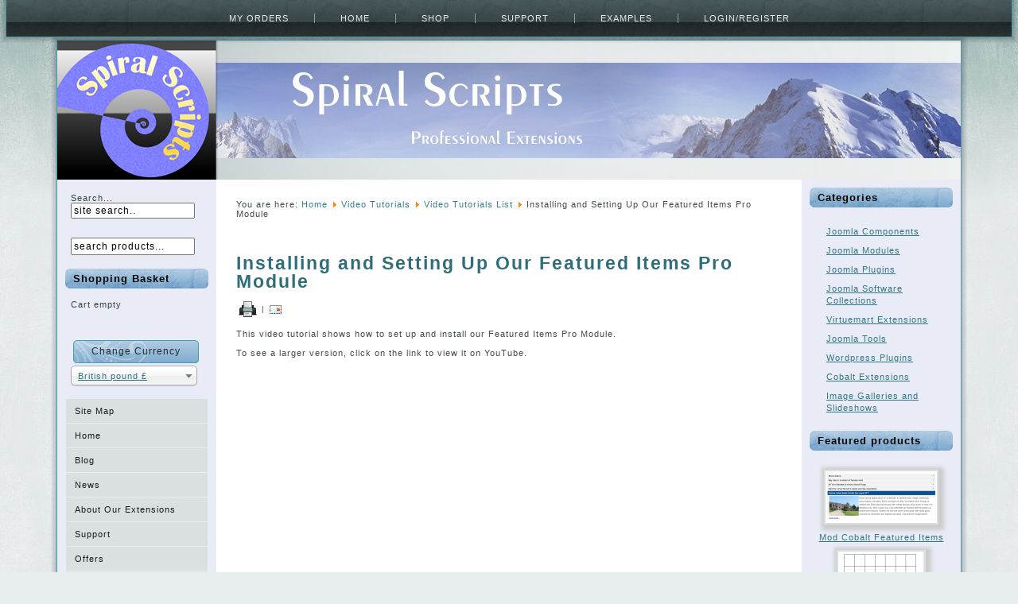

--- FILE ---
content_type: text/html
request_url: https://www.spiralscripts.co.uk/Video/installing-and-setting-up-our-featured-items-pro-module.html
body_size: 7775
content:
<!DOCTYPE html PUBLIC "-//W3C//DTD XHTML 1.0 Transitional//EN" "http://www.w3.org/TR/xhtml1/DTD/xhtml1-transitional.dtd">
<html xmlns:fb="http://ogp.me/ns/fb#" dir="ltr" lang="en-gb" xmlns="http://www.w3.org/1999/xhtml" xml:lang="en-gb">
<head>
	<meta http-equiv="Content-Type" content="text/html; charset=UTF-8"/>
  <meta name="keywords" content="Joomla,extensions,plugins,modules,components,Virtuemart,CMS"/>
  <meta name="rights" content="All rights reserved"/>
  <meta name="author" content="Spiral Scripts"/>
  <meta name="description" content="We specialise in professional extensions for the Joomla! Content Management System. We have a variety of professional components, modules and plugins, also some products available for free download. These are simplified versions of the commercial products, but fully working. All our extensions are open-source."/>
  <title>Installing and Setting Up Our Featured Items Pro Module | Video | How-To</title>
	<link rel="canonical" href="https://spiralscripts.co.uk/Video/installing-and-setting-up-our-featured-items-pro-module.html" />
  <link href="https://www.spiralscripts.co.uk/6a" rel="shortlink" />
  <link href="https://www.spiralscripts.co.uk/Search.html?catid=21&amp;format=opensearch&amp;id=148" rel="search" title="Search Spiral Scripts" type="application/opensearchdescription+xml" />
  <link rel="stylesheet" href="../plugins/content/codehighlighter/syntaxhighlighter3/styles/shCoreDefault.css" type="text/css"/>
  <link rel="stylesheet" href="../plugins/content/codehighlighter/syntaxhighlighter3/styles/shThemeDefault.css" type="text/css"/>
  <link rel="stylesheet" href="../plugins/system/jcemediabox/css/jcemediabox-version-116.css" type="text/css"/>
  <link rel="stylesheet" href="../plugins/system/jcemediabox/themes/standard/css/style-version-116.css" type="text/css"/>
  <link rel="stylesheet" href="../components/com_virtuemart/assets/css/vmsite-ltr.css" type="text/css"/>
  <link rel="stylesheet" href="../plugins/vmcustom/spiral_download/spiral_download/download.css" type="text/css"/>
  <link rel="stylesheet" href="../components/com_virtuemart/assets/css/jquery.fancybox-1.3.4.css" type="text/css"/>
  <link rel="stylesheet" href="../modules/mod_kunenalatest/tmpl/css/kunenalatest.css" type="text/css"/>
  <link rel="stylesheet" href="../components/com_virtuemart/assets/css/chosen.css" type="text/css"/>
  <script src="../media/system/js/mootools-core.js" type="text/javascript"></script>
  <script src="../media/system/js/core.js" type="text/javascript"></script>
  <script src="../media/system/js/caption.js" type="text/javascript"></script>
  <script src="../plugins/content/codehighlighter/syntaxhighlighter3/scripts/shCore.js" type="text/javascript"></script>
  <script src="../plugins/content/codehighlighter/syntaxhighlighter3/scripts/shBrushCss.js" type="text/javascript"></script>
  <script src="../plugins/content/codehighlighter/syntaxhighlighter3/scripts/shBrushJScript.js" type="text/javascript"></script>
  <script src="../plugins/content/codehighlighter/syntaxhighlighter3/scripts/shBrushPhp.js" type="text/javascript"></script>
  <script src="../plugins/content/codehighlighter/syntaxhighlighter3/scripts/shBrushPlain.js" type="text/javascript"></script>
  <script src="../plugins/content/codehighlighter/syntaxhighlighter3/scripts/shBrushXml.js" type="text/javascript"></script>
  <script src="../plugins/system/jcemediabox/js/jcemediabox-version-116.js" type="text/javascript"></script>
  <script src="../media/system/js/mootools-more.js" type="text/javascript"></script>
  <script src="../ajax/libs/jquery/1.6.4/jquery.min.js" type="text/javascript"></script>
  <script src="../components/com_virtuemart/assets/js/jquery.noConflict.js" type="text/javascript"></script>
  <script src="../components/com_virtuemart/assets/js/vmsite.js" type="text/javascript"></script>
  <script src="../components/com_virtuemart/assets/js/fancybox/jquery.fancybox-1.3.4.pack.js" type="text/javascript"></script>
  <script src="../components/com_virtuemart/assets/js/vmprices.js" type="text/javascript"></script>
  <script src="../components/com_virtuemart/assets/js/chosen.jquery.min.js" type="text/javascript"></script>
  <script type="text/javascript">
window.addEvent('load', function() {
				new JCaption('img.caption');
			});
			  SyntaxHighlighter.all();
JCEMediaBox.init({popup:{width:"",height:"",legacy:1,lightbox:1,shadowbox:0,resize:1,icons:0,overlay:1,overlayopacity:0.8,overlaycolor:"#000000",fadespeed:500,scalespeed:500,hideobjects:0,scrolling:"fixed",close:2,labels:{'close':'Close','next':'Next','previous':'Previous','cancel':'Cancel','numbers':'{$current} of {$total}'}},tooltip:{className:"tooltip",opacity:0.8,speed:150,position:"br",offsets:{x: 16, y: 16}},base:"/",imgpath:"plugins/system/jcemediabox/img",theme:"standard",themecustom:"",themepath:"plugins/system/jcemediabox/themes"});
//<![CDATA[
jQuery(document).ready(function() {
		jQuery('#VMmenu184_0518 li.VmClose ul').hide();
		jQuery('#VMmenu184_0518 li .VmArrowdown').click(
		function() {
			if (jQuery(this).parent().next('ul').is(':hidden')) {
				jQuery('#VMmenu184_0518 ul:visible').delay(500).slideUp(500,'linear').parents('li').addClass('VmClose').removeClass('VmOpen');
				jQuery(this).parent().next('ul').slideDown(500,'linear');
				jQuery(this).parents('li').addClass('VmOpen').removeClass('VmClose');
			}
		});
	});
//]]>
//<![CDATA[ 
vmSiteurl = 'http://www.spiralscripts.co.uk/' ;
vmLang = "";
Virtuemart.addtocart_popup = '1' ; 
usefancy = true;
//]]>
//<![CDATA[
		var vm2string ={editImage: 'edit image',select_all_text: 'COM_VIRTUEMART_DRDOWN_SELALL',select_some_options_text: 'COM_VIRTUEMART_DRDOWN_AVA2ALL'} ;
		 jQuery( function($) {
			$(".vm-chzn-select").chosen({enable_select_all: true,select_all_text : vm2string.select_all_text,select_some_options_text:vm2string.select_some_options_text});
		});
//]]>
function keepAlive() {	var myAjax = new Request({method: "get", url: "/"}).send();} window.addEvent("domready", function(){ keepAlive.periodical(1740000); });
  </script>
 <link rel="stylesheet" href="../templates/system/css/system.css" type="text/css"/>
 <link rel="stylesheet" href="../templates/system/css/general.css" type="text/css"/>
 <link rel="stylesheet" type="text/css" href="../templates/spiral3/css/template.css" media="screen"/>
 <!--[if IE 6]><link rel="stylesheet" href="/templates/spiral3/css/template.ie6.css" type="text/css" media="screen" /><![endif]-->
 <!--[if IE 7]><link rel="stylesheet" href="/templates/spiral3/css/template.ie7.css" type="text/css" media="screen" /><![endif]-->
 <script type="text/javascript">if ('undefined' != typeof jQuery) document._artxJQueryBackup = jQuery;</script>
 <script type="text/javascript" src="../templates/spiral3/jquery.js"></script>
 <script type="text/javascript">jQuery.noConflict();</script>
 <script type="text/javascript" src="../templates/spiral3/script.js"></script>
 <script type="text/javascript">if (document._artxJQueryBackup) jQuery = document._artxJQueryBackup;</script>
<script src="../plugins/sh404sefcore/sh404sefsocial/sh404sefsocial.js" type="text/javascript"></script>
<script type="text/javascript">
      _sh404sefSocialTrack.options = {enableGoogleTracking:true,
      enableAnalytics:false, trackerName:'',
      FBChannelUrl:'../index-option-com_sh404sef-view-channelurl-format-raw-langtag-en_GB.html'};
      window.fbAsyncInit = _sh404sefSocialTrack.setup;
      </script>
<link rel="stylesheet" href="../plugins/sh404sefcore/sh404sefsocial/sh404sefsocial.css" type="text/css"/><script type="text/javascript">var _sh404SEF_live_site = 'http://www.spiralscripts.co.uk/';</script></head>
<body>
      <div id="fb-root"></div><script type="text/javascript">
      // Load the SDK Asynchronously
      (function(d){
      var js, id = 'facebook-jssdk'; if (d.getElementById(id)) {return;}
      js = d.createElement('script'); js.id = id; js.async = true;
      js.src = 'http://connect.facebook.net/en_GB/all.js';
      d.getElementsByTagName('head')[0].appendChild(js);
    }(document));
    </script>
<div id="iwd-page-background-middle-texture">
<div id="iwd-page-background-glare-wrapper">
    <div id="iwd-page-background-glare"></div>
</div>
<div id="iwd-main">
    <div class="cleared reset-box"></div>
<div class="iwd-bar iwd-nav">
<div class="iwd-nav-outer">
<div class="iwd-nav-wrapper">
<div class="iwd-nav-inner">
			<div class="iwd-nav-center">
	<ul class="iwd-hmenu"><li class="item-241"><a href="../my-orders.html">My Orders</a></li><li class="item-177"><a href="/">Home</a></li><li class="item-178"><a href="../shop-categories-sp-626.html">Shop</a></li><li class="item-179 deeper parent"><a href="../Front-Page/support.html">Support</a><ul><li class="item-295"><a href="../Table/Documentation/Documentation.html">Documentation</a></li><li class="item-297"><a href="../Table/content/FAQ.html">FAQ</a></li><li class="item-298"><a href="../Table/How-To/Joomla-Tips.html">Joomla Tips</a></li><li class="item-527"><a href="../Forum.html">Forum</a></li></ul></li><li class="item-180 deeper parent"><a href="../General/product-examples.html">Examples</a><ul><li class="item-530"><a href="../Extension-Examples/featured-items-example-1.html">Featured Items Pro</a></li><li class="item-531"><a href="../Extension-Examples/featured-carousel-example-1.html">Featured Items Carousel</a></li><li class="item-532"><a href="../Extension-Examples/featured-items-slideshow.html">Featured Items Slideshow</a></li><li class="item-533"><a href="../Extension-Examples/mod-newstab.html">News Tab</a></li><li class="item-534 deeper parent"><a href="../joomla25/example-store.html">Virtuemart Extensions</a><ul><li class="item-535"><a href="../joomla25/html5-slideshow-for-virtuemart-2.html">HTML 5 Product Slideshow</a></li><li class="item-536"><a href="../joomla25/vm2-product-snapshot.html">Virtuemart Product Snapshot</a></li><li class="item-537"><a href="../joomla25/virtuemart-featured-product-grid.html">Featured Product Grid</a></li><li class="item-542"><a href="../Extension-Examples/googlebasexml-example.html">Google Product Feed</a></li></ul></li><li class="item-539 deeper parent"><a href="../examples/amazon-content-plugin-example.html">Amazon Plugin</a><ul><li class="item-543"><a href="../Table/examples/Amazon-Plugin-Examples.html">Amazon Plugin Examples</a></li></ul></li><li class="item-538"><a href="../joomla25/panel-slider-module.html">Panel Slider </a></li><li class="item-540"><a href="../General/product-examples.html">More Examples</a></li></ul></li><li class="item-198"><a href="../log-in-register-sp-522.html">Login/Register</a></li></ul>	</div>
</div>
</div>
</div>
</div>
<div class="cleared reset-box"></div>
<div class="iwd-box iwd-sheet">
    <div class="iwd-box-body iwd-sheet-body">
<div class="iwd-header">
<div class="iwd-headerobject"></div>
<div class="iwd-logo">
 <h1 class="iwd-logo-name"><a href="/"></a></h1>
 <h2 class="iwd-logo-text"></h2>
</div>
</div>
<div class="cleared reset-box"></div>
<div class="iwd-layout-wrapper">
    <div class="iwd-content-layout">
        <div class="iwd-content-layout-row">
<div class="iwd-layout-cell iwd-sidebar1">
                        <div class="iwd-box iwd-block">
                    <div class="iwd-box-body iwd-block-body">
                                                        <div class="iwd-box iwd-blockcontent">
                    <div class="iwd-box-body iwd-blockcontent-body">
                <form action="../Table/How-To/Video.html" method="post">
	<div class="search">
		<label for="mod-search-searchword">Search...</label><input name="searchword" id="mod-search-searchword" maxlength="20" class="inputbox" type="text" size="20" value="site search.." onblur="if (this.value=='') this.value='site search..';" onfocus="if (this.value=='site search..') this.value='';"/>	<input type="hidden" name="task" value="search"/>
	<input type="hidden" name="option" value="com_search"/>
	<input type="hidden" name="Itemid" value="173"/>
	</div>
</form>
                		<div class="cleared"></div>
                    </div>
                </div>
                		<div class="cleared"></div>
                    </div>
                </div>
                                        <div class="iwd-box iwd-block">
                    <div class="iwd-box-body iwd-block-body">
                                                        <div class="iwd-box iwd-blockcontent">
                    <div class="iwd-box-body iwd-blockcontent-body">
                <!--BEGIN Search Box -->
<form action="../search.html" method="get">
<div class="search">
<input style="height:16px;vertical-align :middle;" name="keyword" id="mod_virtuemart_search" maxlength="20" alt="Search" class="inputbox" type="text" size="20" value="search products..." onblur="if(this.value=='') this.value='search products...';" onfocus="if(this.value=='search products...') this.value='';"/></div>
		<input type="hidden" name="limitstart" value="0"/>
		<input type="hidden" name="option" value="com_virtuemart"/>
		<input type="hidden" name="view" value="category"/>
	  </form>
<!-- End Search Box -->
                		<div class="cleared"></div>
                    </div>
                </div>
                		<div class="cleared"></div>
                    </div>
                </div>
                                        <div class="iwd-box iwd-block">
                    <div class="iwd-box-body iwd-block-body">
                                        <div class="iwd-bar iwd-blockheader">
                    <h3 class="t">
                Shopping Basket        </h3>
                </div>
                                        <div class="iwd-box iwd-blockcontent">
                    <div class="iwd-box-body iwd-blockcontent-body">
<!-- Virtuemart 2 Ajax Card -->
<div class="vmCartModule " id="vmCartModule">
	<div id="hiddencontainer" style=" display: none; ">
		<div class="container">
						  <div class="prices" style="float: right;"></div>
						<div class="product_row">
				<span class="quantity"></span>&nbsp;x&nbsp;<span class="product_name"></span>
			</div>
			<div class="product_attributes"></div>
		</div>
	</div>
	<div class="vm_cart_products">
		<div class="container">
				</div>
	</div>
<div class="total_products">Cart empty</div>
<div class="show_cart">
	</div>
<div style="clear:both;"></div>
<noscript>
Please wait</noscript>
</div>
                		<div class="cleared"></div>
                    </div>
                </div>
                		<div class="cleared"></div>
                    </div>
                </div>
                                        <div class="iwd-box iwd-block">
                    <div class="iwd-box-body iwd-block-body">
                                                        <div class="iwd-box iwd-blockcontent">
                    <div class="iwd-box-body iwd-blockcontent-body">
<!-- Currency Selector Module -->
<form action="../Video/installing-and-setting-up-our-featured-items-pro-module.html" method="post">
	<br/>
    <span class="iwd-button-wrapper"><span class="iwd-button-l"> </span><span class="iwd-button-r"> </span><input class="button iwd-button" type="submit" name="submit" value="Change Currency"/></span>
	<br/>
	<select id="virtuemart_currency_id" name="virtuemart_currency_id" class="inputbox vm-chzn-select">
	<option value="9">Australian dollar $</option>
	<option value="52" selected="selected">British pound &pound;</option>
	<option value="26">Canadian dollar $</option>
	<option value="33">Czech koruna Kč</option>
	<option value="40">Danish krone kr</option>
	<option value="47">Euro &euro;</option>
	<option value="61">Hong Kong dollar 元</option>
	<option value="64">Hungarian forint Ft</option>
	<option value="67">Israeli new sheqel ₪</option>
	<option value="75">Japanese yen &yen;</option>
	<option value="107">New Zealand dollar $</option>
	<option value="105">Norwegian krone kr</option>
	<option value="125">Singapore dollar $</option>
	<option value="124">Swedish krona kr</option>
	<option value="27">Swiss franc CHF</option>
	<option value="144">United States dollar $</option>
</select>
</form>
                		<div class="cleared"></div>
                    </div>
                </div>
                		<div class="cleared"></div>
                    </div>
                </div>
                <div class="iwd-box iwd-vmenublock ">
        <div class="iwd-box-body iwd-vmenublock-body">
    <div class="iwd-box iwd-vmenublockcontent">
        <div class="iwd-box-body iwd-vmenublockcontent-body">
    <ul class="iwd-vmenu"><li class="item-544"><a href="../sitemap.html">Site Map</a></li><li class="item-132"><a href="/">Home</a></li><li class="item-153"><a href="../content/Blog.html">Blog</a></li><li class="item-140"><a href="../content/News.html">News</a></li><li class="item-144"><a href="../General/about-our-software.html">About Our Extensions</a></li><li class="item-174"><a href="../Front-Page/support.html">Support</a></li><li class="item-138"><a href="../content/Offers.html">Offers</a></li><li class="item-133"><a href="../Spiral-Scripts-Customers.html">Contact</a></li><li class="item-134 deeper parent"><a href="../General/terms-and-conditions.html">Terms</a><ul><li class="item-150"><a href="../General/privacy-policy.html">Privacy Policy</a></li></ul></li><li class="item-136"><a href="../General/custom-programming.html">Custom Programming</a></li><li class="item-167 deeper parent"><a href="../Articles/Articles.html">Articles</a><ul><li class="item-137"><a href="../General/resources.html">Resources</a></li></ul></li></ul>    
    		<div class="cleared"></div>
        </div>
    </div>
        		<div class="cleared"></div>
        </div>
    </div>
                            <div class="iwd-box iwd-block">
                    <div class="iwd-box-body iwd-block-body">
                                        <div class="iwd-bar iwd-blockheader">
                    <h3 class="t">
                Log In        </h3>
                </div>
                                        <div class="iwd-box iwd-blockcontent">
                    <div class="iwd-box-body iwd-blockcontent-body">
                <form action="../Table/How-To/Video.html" method="post" id="login-form">
		<fieldset class="userdata">
	<p id="form-login-username">
		<label for="modlgn-username">User Name</label>
		<input id="modlgn-username" type="text" name="username" class="inputbox" size="18"/>
	</p>
	<p id="form-login-password">
		<label for="modlgn-passwd">Password</label>
		<input id="modlgn-passwd" type="password" name="password" class="inputbox" size="18"/>
	</p>
		<span class="iwd-button-wrapper"><span class="iwd-button-l"> </span><span class="iwd-button-r"> </span><input type="submit" name="Submit" class="button iwd-button" value="Log in"/></span>
	<input type="hidden" name="option" value="com_users"/>
	<input type="hidden" name="task" value="user.login"/>
	<input type="hidden" name="return" value="aW5kZXgucGhwP29wdGlvbj1jb21fY29udGVudCZjYXRpZD0yMSZpZD0xNDgmdmlldz1hcnRpY2xlJkl0ZW1pZD0xNzM="/>
	<input type="hidden" name="31dd4e8b9bf95178e98283cab2ef4ef2" value="1"/>	</fieldset>
	<ul>
		<li>
			<a href="../Lost-password.html">
			Forgot your password?</a>
		</li>
		<li>
			<a href="../Lost-user-name.html">
			Forgot your username?</a>
		</li>
				<li>
			<a href="../edit.html">
				Create an account</a>
		</li>
			</ul>
	</form>
                		<div class="cleared"></div>
                    </div>
                </div>
                		<div class="cleared"></div>
                    </div>
                </div>
                                        <div class="iwd-box iwd-block">
                    <div class="iwd-box-body iwd-block-body">
                                        <div class="iwd-bar iwd-blockheader">
                    <h3 class="t">
                Popular Items        </h3>
                </div>
                                        <div class="iwd-box iwd-blockcontent">
                    <div class="iwd-box-body iwd-blockcontent-body">
                <div class="vmgroup">
			<div class="vmproduct productdetails">
						<div class=" width100 center">
				<div class="spacer">
					<a href="../joomla-modules/mod-featured-items-pro-detail.html" title="Mod Featured Items Pro"><img src="../images/stories/virtuemart/product/resized/featuredpro4_140x140.jpg" alt="featuredpro4.jpg" class="featuredProductImage" border="0"/></a><div class="clear"></div>					<a href="../joomla-modules/mod-featured-items-pro-detail.html">Mod Featured Items Pro</a>        <div class="clear"></div>				</div>
			</div>
					</div>
		<br style="clear:both;"/>
		</div>        
                		<div class="cleared"></div>
                    </div>
                </div>
                		<div class="cleared"></div>
                    </div>
                </div>
                                        <div class="iwd-box iwd-block">
                    <div class="iwd-box-body iwd-block-body">
                                        <div class="iwd-bar iwd-blockheader">
                    <h3 class="t">
                Find Us Elsewhere        </h3>
                </div>
                                        <div class="iwd-box iwd-blockcontent">
                    <div class="iwd-box-body iwd-blockcontent-body">
<div class="custom">
	<p>Follow us on <a href="https://www.twitter.com/spiralscripts" target="_blank">Twitter</a></p>
<p><a href="https://www.facebook.com/spiralscripts" target="_blank">Spiral Scripts on Facebook</a></p></div>
                		<div class="cleared"></div>
                    </div>
                </div>
                		<div class="cleared"></div>
                    </div>
                </div>
                                        <div class="iwd-box iwd-block">
                    <div class="iwd-box-body iwd-block-body">
                                                        <div class="iwd-box iwd-blockcontent">
                    <div class="iwd-box-body iwd-blockcontent-body">
<div class="custom">
	<a href="http://www.2checkout.com/"><img src="../images/paymentlogosvertical.png" alt="2Checkout.com is a worldwide leader in payment services"/></a></div>
                		<div class="cleared"></div>
                    </div>
                </div>
                		<div class="cleared"></div>
                    </div>
                </div>
                                        <div class="iwd-box iwd-block">
                    <div class="iwd-box-body iwd-block-body">
                                                        <div class="iwd-box iwd-blockcontent">
                    <div class="iwd-box-body iwd-blockcontent-body">
<div class="custom">
</div>
                		<div class="cleared"></div>
                    </div>
                </div>
                		<div class="cleared"></div>
                    </div>
                </div>
                                        <div class="iwd-box iwd-block">
                    <div class="iwd-box-body iwd-block-body">
                                                        <div class="iwd-box iwd-blockcontent">
                    <div class="iwd-box-body iwd-blockcontent-body">
<div class="custom">
	<style type="text/css">
nav.iwd-nav{/*position:fixed; width:100%; z-index:1000;*/}
img.medium-image{max-width:96%; 
-moz-box-shadow: 2px 2px 5px 5px #cccccc;
-webkit-box-shadow: 2px 2px 5px 5px #cccccc;
box-shadow: 2px 2px 5px 5px #cccccc; 
border:3px solid #eeeeee;
overflow:visible;
 margin:10px;}
footer.iwd-footer ul.menu, div.iwd-footer-body ul.menu li{background-image:none;list-style-type:none;}
footer.iwd-footer ul.menu li{display:inline;}
 img.featuredProductImage{
-moz-box-shadow: 2px 2px 5px 5px #cccccc;
-webkit-box-shadow: 2px 2px 5px 5px #cccccc;
box-shadow: 2px 2px 5px 5px #cccccc; margin:10px;
border:3px solid #eeeeee;
overflow:visible;
 }
img.browseProductImage{-webkit-box-shadow: 2px 2px 5px 5px #cccccc;
-moz-box-shadow: 2px 2px 5px 5px #cccccc;
-webkit-box-shadow: 2px 2px 5px 5px #cccccc;
box-shadow: 2px 2px 5px 5px #cccccc; margin:2px;
border:3px solid #eeeeee;
overflow:visible;
}
div.width70{width:65% !important;}
table.cart-summary{}
.iwd-content-layout a, img#medium-image{border-collapse: separate !important; }
div#iwd-main  .iwd-postcontent li{margin: 5px 5px 5px 5px;}
article.iwd-postexample-menu{padding:20px;}
</style></div>
                		<div class="cleared"></div>
                    </div>
                </div>
                		<div class="cleared"></div>
                    </div>
                </div>
                                        <div class="iwd-box iwd-block">
                    <div class="iwd-box-body iwd-block-body">
                                                        <div class="iwd-box iwd-blockcontent">
                    <div class="iwd-box-body iwd-blockcontent-body">
<div class="custom">
</div>
                		<div class="cleared"></div>
                    </div>
                </div>
                		<div class="cleared"></div>
                    </div>
                </div>
  <div class="cleared"></div>
</div>
<div class="iwd-layout-cell iwd-content">
<div class="iwd-box iwd-post">
    <div class="iwd-box-body iwd-post-body">
<div class="iwd-post-inner">
<div class="iwd-postcontent">
<div class="breadcrumbs">
<span class="showHere">You are here: </span><a href="/" class="pathway">Home</a> <img src="../media/system/images/arrow.png" alt=""/> <a href="../How-To/Video.html" class="pathway">Video Tutorials</a> <img src="../media/system/images/arrow.png" alt=""/> <a href="../Table/How-To/Video.html" class="pathway">Video Tutorials List</a> <img src="../media/system/images/arrow.png" alt=""/> <span>Installing and Setting Up Our Featured Items Pro Module</span></div>
</div>
<div class="cleared"></div>
</div>
		<div class="cleared"></div>
    </div>
</div>
<div class="item-page"><div class="iwd-box iwd-post">
    <div class="iwd-box-body iwd-post-body">
<div class="iwd-post-inner">
<h2 class="iwd-postheader"><a href="../Video/installing-and-setting-up-our-featured-items-pro-module.html" class="PostHeader">Installing and Setting Up Our Featured Items Pro Module</a></h2>
<div class="iwd-postheadericons iwd-metadata-icons">
<a href="../Video/installing-and-setting-up-our-featured-items-pro-module/Print.html" title="Print" onclick="window.open(this.href,'/','/'); return false;" rel="nofollow"><img src="../templates/spiral3/images/system/printButton.png" alt="Print"/></a> | <a href="../component/com_mailto/link-d4901278111602e722276714a24b45e649c25539/template-spiral3/tmpl-component.html" title="Email" onclick="window.open(this.href,'/','/'); return false;"><img src="../templates/spiral3/images/system/emailButton.png" alt="Email"/></a>
</div>
<div class="iwd-postcontent">
<div class="iwd-article"><p>This video tutorial shows how to set up and install our Featured Items Pro Module.</p>
<p>To see a larger version, click on the link to view it on YouTube.</p>
<p>
<object data="https://www.youtube.com/v/UDXFVe3oTtU" type="application/x-shockwave-flash" style="height: 344px; width: 425px;" height="100" width="100">
<param name="allowfullscreen" value="true"/>
<param name="allowscriptaccess" value="always"/>
<param name="src" value="http://www.youtube.com/v/UDXFVe3oTtU"/>
</object>
</p> </div><div class="sh404sef-social-buttons"><ul><li><a href="https://twitter.com/share" data-via="" data-count="none" data-url="http://www.spiralscripts.co.uk/6a" data-lang="en" class="twitter-share-button">Tweet</a></li><li><g:plusone callback="_sh404sefSocialTrackGPlusTracking" annotation="none" size="" href="http://www.spiralscripts.co.uk/6a"></g:plusone></li><li><fb:like href="http://www.spiralscripts.co.uk/6a" send="true" action="like" width="" layout="button_count" show_faces="1" colorscheme=""></fb:like></li></ul></div>
</div>
<div class="cleared"></div>
</div>
		<div class="cleared"></div>
    </div>
</div>
</div>
  <div class="cleared"></div>
</div>
<div class="iwd-layout-cell iwd-sidebar2">
                        <div class="iwd-box iwd-block">
                    <div class="iwd-box-body iwd-block-body">
                                        <div class="iwd-bar iwd-blockheader">
                    <h3 class="t">
                Categories        </h3>
                </div>
                                        <div class="iwd-box iwd-blockcontent">
                    <div class="iwd-box-body iwd-blockcontent-body">
<ul class="VMmenu" id="VMmenu184_0518">
<li class="VmClose">
	<div>
		<a href="../joomla-components.html">Joomla Components</a>	</div>
</li>
<li class="VmClose">
	<div>
		<a href="../joomla-modules.html">Joomla Modules</a>	</div>
</li>
<li class="VmClose">
	<div>
		<a href="../joomla-plugins.html">Joomla Plugins</a>	</div>
</li>
<li class="VmClose">
	<div>
		<a href="../joomla-software-collections.html">Joomla Software Collections</a>	</div>
</li>
<li class="VmClose">
	<div>
		<a href="../virtuemart-extensions.html">Virtuemart Extensions</a>	</div>
</li>
<li class="VmClose">
	<div>
		<a href="../joomla-tools.html">Joomla Tools</a>	</div>
</li>
<li class="VmClose">
	<div>
		<a href="../wordpress-plugins.html">Wordpress Plugins</a>	</div>
</li>
<li class="VmClose">
	<div>
		<a href="../cobalt-extensions.html">Cobalt Extensions</a>	</div>
</li>
<li class="VmClose">
	<div>
		<a href="../image-galleries-and-slideshows.html">Image Galleries and Slideshows</a>	</div>
</li>
</ul>
                		<div class="cleared"></div>
                    </div>
                </div>
                		<div class="cleared"></div>
                    </div>
                </div>
                                        <div class="iwd-box iwd-block">
                    <div class="iwd-box-body iwd-block-body">
                                        <div class="iwd-bar iwd-blockheader">
                    <h3 class="t">
                Featured products        </h3>
                </div>
                                        <div class="iwd-box iwd-blockcontent">
                    <div class="iwd-box-body iwd-blockcontent-body">
                <div class="vmgroup">
			<div class="vmproduct productdetails">
						<div class=" width100 center">
				<div class="spacer">
					<a href="../joomla-modules/mod-cobalt-featured-items-detail.html" title="Mod Cobalt Featured Items"><img src="../images/stories/virtuemart/product/resized/Mod_Cobalt_Featu_501d10091c0f6_140x140.jpg" alt="Mod_Cobalt_Featu_501d10091c0f6.jpg" class="featuredProductImage" border="0"/></a><div class="clear"></div>					<a href="../joomla-modules/mod-cobalt-featured-items-detail.html">Mod Cobalt Featured Items</a>        <div class="clear"></div>				</div>
			</div>
				</div><div style="clear:both;">			<div class=" width100 center">
				<div class="spacer">
					<a href="../joomla-components/com-jigsaw-detail.html" title="Com Jigsaw"><img src="../images/stories/virtuemart/product/resized/jigsaw4_140x140.jpg" alt="jigsaw4.jpg" class="featuredProductImage" border="0"/></a><div class="clear"></div>					<a href="../joomla-components/com-jigsaw-detail.html">Com Jigsaw</a>        <div class="clear"></div>				</div>
			</div>
				</div><div style="clear:both;">			<div class=" width100 center">
				<div class="spacer">
					<a href="../joomla-modules/mod-random-mp3-pro-detail.html" title="Mod Random MP3 Pro"><img src="../images/stories/virtuemart/product/resized/mod_Random_MP3_4b058d4252cbb_140x140.jpg" alt="mod_Random_MP3_4b058d4252cbb.jpg" class="featuredProductImage" border="0"/></a><div class="clear"></div>					<a href="../joomla-modules/mod-random-mp3-pro-detail.html">Mod Random MP3 Pro</a>        <div class="clear"></div>				</div>
			</div>
				</div><div style="clear:both;">		</div>
		<br style="clear:both;"/>
		</div>        
                		<div class="cleared"></div>
                    </div>
                </div>
                		<div class="cleared"></div>
                    </div>
                </div>
                <div class="iwd-box iwd-vmenublock ">
        <div class="iwd-box-body iwd-vmenublock-body">
    <div class="iwd-bar iwd-vmenublockheader">
        <h3 class="t">Support Menu</h3>
    </div><div class="iwd-box iwd-vmenublockcontent">
        <div class="iwd-box-body iwd-vmenublockcontent-body">
    <ul class="iwd-vmenu"><li class="item-528"><a href="../Support-Forum.html">Support Forum</a></li><li class="item-122"><a href="../Table/content/FAQ.html">FAQ</a></li><li class="item-135"><a href="../Table/Documentation/Documentation.html">Documentation</a></li><li class="item-201"><a href="../Table/Documentation/Versions.html">Version Information</a></li><li class="item-166"><a href="../Table/How-To/Joomla-Tips.html">Joomla Tips</a></li><li class="item-172 active deeper parent"><a class=" active" href="../How-To/Video.html">Video Tutorials</a><ul class="active"><li class="item-173 current active"><a class=" active" href="../Table/How-To/Video.html">Video Tutorials List</a></li></ul></li></ul>    
    		<div class="cleared"></div>
        </div>
    </div>
        		<div class="cleared"></div>
        </div>
    </div>
                            <div class="iwd-box iwd-block">
                    <div class="iwd-box-body iwd-block-body">
                                        <div class="iwd-bar iwd-blockheader">
                    <h3 class="t">
                Support Forum        </h3>
                </div>
                                        <div class="iwd-box iwd-blockcontent">
                    <div class="iwd-box-body iwd-blockcontent-body">
                <div class=" klatest ">
	<ul class="klatest-items">
					<li class="klatest-item">
<ul class="klatest-itemdetails">
<li class="klatest-topicicon">
	<a href="/" rel="nofollow" title="View New Posts in Topic 'vm2 modcontroller pro - questions'"><img src="../media/kunena/topicicons/default/user/exclamation.png" alt="emo"/></a></li>
<li class="klatest-subject">
	<a href="/" rel="nofollow" title="View New Posts in Topic 'vm2 modcontroller pro - questions'">vm2 modcontroller pro - questions</a></li>
<li class="klatest-cat">In <a href="../Forum/4-support-questions.html" rel="follow" title="View Category 'Support Questions'">Support Questions</a> / <a href="../Forum/6-virtuemart-extensions-support-questions.html" rel="follow" title="View Category 'Virtuemart Extensions Support Questions'">Virtuemart Extensions Support Questions</a></li>
<li class="klatest-posttime">5 days 22 hours ago</li>
</ul>
</li><li class="klatest-item">
<ul class="klatest-itemdetails">
<li class="klatest-topicicon">
	<a href="/" rel="nofollow" title="View New Posts in Topic 'Offline browsing for HTML5 Product Slideshow'"><img src="../media/kunena/topicicons/default/user/default.png" alt="emo"/></a></li>
<li class="klatest-subject">
	<a href="/" rel="nofollow" title="View New Posts in Topic 'Offline browsing for HTML5 Product Slideshow'">Offline browsing for HTML5 Product Slideshow</a></li>
<li class="klatest-cat">In <a href="../Forum/4-support-questions.html" rel="follow" title="View Category 'Support Questions'">Support Questions</a> / <a href="../Forum/6-virtuemart-extensions-support-questions.html" rel="follow" title="View Category 'Virtuemart Extensions Support Questions'">Virtuemart Extensions Support Questions</a></li>
<li class="klatest-posttime">1 week 18 hours ago</li>
</ul>
</li><li class="klatest-item">
<ul class="klatest-itemdetails">
<li class="klatest-topicicon">
	<a href="/" rel="nofollow" title="View New Posts in Topic 'DJ Classifieds'"><img src="../media/kunena/topicicons/default/user/exclamation.png" alt="emo"/></a></li>
<li class="klatest-subject">
	<a href="/" rel="nofollow" title="View New Posts in Topic 'DJ Classifieds'">DJ Classifieds</a></li>
<li class="klatest-cat">In <a href="../Forum/4-support-questions.html" rel="follow" title="View Category 'Support Questions'">Support Questions</a> / <a href="../Forum/10-any-other-support-questions.html" rel="follow" title="View Category 'Any other support questions'">Any other support questions</a></li>
<li class="klatest-posttime">1 week 1 day ago</li>
</ul>
</li><li class="klatest-item">
<ul class="klatest-itemdetails">
<li class="klatest-topicicon">
	<a href="/" rel="nofollow" title="View New Posts in Topic 'Colorpicker default value'"><img src="../media/kunena/topicicons/default/user/default.png" alt="emo"/></a></li>
<li class="klatest-subject">
	<a href="/" rel="nofollow" title="View New Posts in Topic 'Colorpicker default value'">Colorpicker default value</a></li>
<li class="klatest-cat">In <a href="../Forum/4-support-questions.html" rel="follow" title="View Category 'Support Questions'">Support Questions</a> / <a href="../Forum/10-any-other-support-questions.html" rel="follow" title="View Category 'Any other support questions'">Any other support questions</a></li>
<li class="klatest-posttime">1 week 4 days ago</li>
</ul>
</li><li class="klatest-item">
<ul class="klatest-itemdetails">
<li class="klatest-topicicon">
	<a href="/" rel="nofollow" title="View New Posts in Topic 'Link product errer with googlebase XML'"><img src="../media/kunena/topicicons/default/user/default.png" alt="emo"/></a></li>
<li class="klatest-subject">
	<a href="/" rel="nofollow" title="View New Posts in Topic 'Link product errer with googlebase XML'">Link product errer with googlebase XML</a></li>
<li class="klatest-cat">In <a href="../Forum/4-support-questions.html" rel="follow" title="View Category 'Support Questions'">Support Questions</a> / <a href="../Forum/6-virtuemart-extensions-support-questions.html" rel="follow" title="View Category 'Virtuemart Extensions Support Questions'">Virtuemart Extensions Support Questions</a></li>
<li class="klatest-posttime">1 week 4 days ago</li>
</ul>
</li>			</ul>
	</div>        
                		<div class="cleared"></div>
                    </div>
                </div>
                		<div class="cleared"></div>
                    </div>
                </div>
  <div class="cleared"></div>
</div>
        </div>
    </div>
</div>
<div class="cleared"></div>
<div class="iwd-footer">
    <div class="iwd-footer-body">
                        <div class="iwd-footer-text">
                                        <div class="iwd-nostyleiwd-hmenu">
<ul class="menu"><li class="item-162"><a href="/">Home</a></li><li class="item-163"><a href="../shop-categories.html">Shop Categories</a></li><li class="item-175"><a href="../Front-Page/support.html">Support</a></li><li class="item-165"><a href="../Spiral-Scripts-Customers.html">Contact Us</a></li><li class="item-197"><a href="../customer-login-register.html">Login/Register</a></li><li class="item-206"><a href="../all-products.html">All Products</a></li></ul></div>
                                    </div>
        <div class="cleared"></div>
    </div>
</div>
		<div class="cleared"></div>
    </div>
</div>
    <div class="cleared"></div>
</div>
</div>
<script src="https://platform.twitter.com/widgets.js" type="text/javascript"></script>
      <script type="text/javascript">
      (function() {
      var po = document.createElement('script');
      po.type = 'text/javascript';
      po.async = true;
      po.src = 'https://apis.google.com/js/plusone.js';
      var s = document.getElementsByTagName('script')[0]; s.parentNode.insertBefore(po, s);
    })();
    </script>
    <script defer src="https://static.cloudflareinsights.com/beacon.min.js/vcd15cbe7772f49c399c6a5babf22c1241717689176015" integrity="sha512-ZpsOmlRQV6y907TI0dKBHq9Md29nnaEIPlkf84rnaERnq6zvWvPUqr2ft8M1aS28oN72PdrCzSjY4U6VaAw1EQ==" data-cf-beacon='{"version":"2024.11.0","token":"3c5fdc11c2cb4d8f8d7eee1056565283","r":1,"server_timing":{"name":{"cfCacheStatus":true,"cfEdge":true,"cfExtPri":true,"cfL4":true,"cfOrigin":true,"cfSpeedBrain":true},"location_startswith":null}}' crossorigin="anonymous"></script>
</body>
</html>

--- FILE ---
content_type: text/html
request_url: https://www.spiralscripts.co.uk/plugins/system/jcemediabox/themes/standard/tooltip.html
body_size: -78
content:
<!doctype html>
<html>
    <head>
	<meta http-equiv="Content-Type" content="text/html; charset=UTF-8"/>
        <title></title>
	<link rel="canonical" href="https://spiralscripts.co.uk/plugins/system/jcemediabox/themes/standard/tooltip.html" />
    </head>
    <body>
        <!-- THEME START -->
        <div class="jcemediabox-tooltip-container">
            <div class="jcemediabox-tooltip-top-left">
                <div class="jcemediabox-tooltip-top-right">
                    <div class="jcemediabox-tooltip-top-center"/></div>
            </div>
        </div>
        <div class="jcemediabox-tooltip-middle-left">
            <div class="jcemediabox-tooltip-middle-right">
                <div class="jcemediabox-tooltip-middle-center">
                    <div id="jcemediabox-tooltip-text"></div>
                </div>
            </div>
        </div>
        <div class="jcemediabox-tooltip-bottom-left">
            <div class="jcemediabox-tooltip-bottom-right">
                <div class="jcemediabox-tooltip-bottom-center"/></div>
        </div>
    </div>
</div>
<!-- THEME END -->
</body>
</html>

--- FILE ---
content_type: text/html; charset=utf-8
request_url: https://accounts.google.com/o/oauth2/postmessageRelay?parent=https%3A%2F%2Fwww.spiralscripts.co.uk&jsh=m%3B%2F_%2Fscs%2Fabc-static%2F_%2Fjs%2Fk%3Dgapi.lb.en.2kN9-TZiXrM.O%2Fd%3D1%2Frs%3DAHpOoo_B4hu0FeWRuWHfxnZ3V0WubwN7Qw%2Fm%3D__features__
body_size: 162
content:
<!DOCTYPE html><html><head><title></title><meta http-equiv="content-type" content="text/html; charset=utf-8"><meta http-equiv="X-UA-Compatible" content="IE=edge"><meta name="viewport" content="width=device-width, initial-scale=1, minimum-scale=1, maximum-scale=1, user-scalable=0"><script src='https://ssl.gstatic.com/accounts/o/2580342461-postmessagerelay.js' nonce="MEwkxlqw6tmQlz1RRyxQ8w"></script></head><body><script type="text/javascript" src="https://apis.google.com/js/rpc:shindig_random.js?onload=init" nonce="MEwkxlqw6tmQlz1RRyxQ8w"></script></body></html>

--- FILE ---
content_type: text/css
request_url: https://www.spiralscripts.co.uk/plugins/system/jcemediabox/themes/standard/css/style-version-116.css
body_size: 785
content:
/**
 * Standard Template
 * @version		$Id: style.css 995 2011-03-08 17:13:07Z happynoodleboy $
 * @package		JCE MediaBox
 * @copyright	Copyright (C) 2009 - 2010 Ryan Demmer. All rights reserved.
 * @license		GNU/GPL
 * This version may have been modified pursuant
 * to the GNU General Public License, and as distributed it includes or
 * is derivative of works licensed under the GNU General Public License or
 * other free or open source software licenses.
 */

#jcemediabox-popup-frame {
	padding: 10px;
}
#jcemediabox-popup-container {
	background-color: #ffffff;
}
#jcemediabox-popup-loader {
	background: url(../img/loader.gif) no-repeat center center;
}
#jcemediabox-popup-content {
	padding: 0 10px;
}
.jcemediabox-popup-corner-tl {
	background: url(../img/corner-tl.png) no-repeat left top;
	clear: both;
	height: 10px;
}
.jcemediabox-popup-corner-tr {
	background: url(../img/corner-tr.png) no-repeat right top;
	height: 10px;
}
.jcemediabox-popup-corner-tc {
	background-color: #ffffff;
	height: 10px;
	margin: 0 10px;
	width: auto;
}
.jcemediabox-popup-corner-bl {
	background: url(../img/corner-bl.png) no-repeat left bottom;
	clear: both;
	height: 10px;
}
.jcemediabox-popup-corner-br {
	background: url(../img/corner-br.png) no-repeat right bottom;
	height: 10px;
}
.jcemediabox-popup-corner-bc {
	background-color: #ffffff;
	height: 10px;
	margin: 0 10px;
	width: auto;
}
#jcemediabox-popup-info-bottom {
	padding-top: 10px;
	margin-top: -20px;
}
#jcemediabox-popup-closelink {
	width: 20px;
	height: 20px;
	background: #cccccc url(../img/close.png) no-repeat;
	bottom: 0;
	top: 10px;
	right: 10px;
	position: relative;
	float: right;
	border: none;
}
#jcemediabox-popup-nav {
	line-height: 10px;
	padding: 10px;
	background-color: #ffffff;
}
#jcemediabox-popup-prev, #jcemediabox-popup-next {
	width: 20px;
	height: 20px;
	position: absolute;
	border: none;
	background-color: #cccccc;
	background-repeat: no-repeat;
}
#jcemediabox-popup-closelink:hover, #jcemediabox-popup-prev:hover, #jcemediabox-popup-next:hover {
	background-color: #333333;
}
#jcemediabox-popup-prev {
	background-image: url(../img/prev.png);
	left: 10px;
}
#jcemediabox-popup-next {
	background-image: url(../img/next.png);
	right: 10px;
}
span#jcemediabox-popup-numbers {
	text-align:center;
	display: block;
}
span#jcemediabox-popup-numbers a {
	border: none;
	display: inline-block;
	margin: 0px 1px;
	width: 20px;
}
span#jcemediabox-popup-numbers a:active, span#jcemediabox-popup-numbers a:visited, span#jcemediabox-popup-numbers a:link, span#jcemediabox-popup-numbers a:hover {
	font-weight: bold;
	text-decoration: none;
	color: #000000;
}
span#jcemediabox-popup-numbers a:hover {
	font-size: 1.2em;
}
span#jcemediabox-popup-numbers a.active {
	cursor: default;
	font-size: 1.2em;
}
#jcemediabox-popup-caption {
	padding: 10px 35px 0px 10px;
	background-color: #ffffff;
}
#jcemediabox-popup-caption h4 a:active, #jcemediabox-popup-caption p a:active, 
#jcemediabox-popup-caption h4 a:hover, #jcemediabox-popup-caption p a:hover, 
#jcemediabox-popup-caption h4 a:visited, #jcemediabox-popup-caption p a:visited,
#jcemediabox-popup-caption h4 a, #jcemediabox-popup-caption p a {
	color: #000000;
	font-weight: bold;
	text-decoration: none;
}
#jcemediabox-popup-caption h4 {}
#jcemediabox-popup-caption p {}
div.jcemediabox-tooltip {
	color: #000000;
	border: 0;
	background: none;
}
div.jcemediabox-tooltip h4 {
	color: #000000;
}
div.jcemediabox-tooltip .jcemediabox-tooltip-top-left {
	background: url(../img/tip-tl.png) no-repeat top left;
	clear: both;
}
div.jcemediabox-tooltip .jcemediabox-tooltip-top-right {
	background: url(../img/tip-tr.png) no-repeat top right;
}
div.jcemediabox-tooltip .jcemediabox-tooltip-top-center {
	background-color: #ffffff;
	height: 4px !important;
	margin: 0 4px;
	overflow: hidden;
	border-top: 1px solid #000000;
}
div.jcemediabox-tooltip .jcemediabox-tooltip-middle-left {
	clear:both;
	background-color: #ffffff;
	border-left: 1px solid #000000;
}
div.jcemediabox-tooltip .jcemediabox-tooltip-middle-right {
	background-color: #ffffff;
	border-right: 1px solid #000000;
}
div.jcemediabox-tooltip .jcemediabox-tooltip-middle-center {
	margin: 0 4px;
	background-color: #ffffff;
}
div.jcemediabox-tooltip .jcemediabox-tooltip-bottom-left {
	background: transparent url(../img/tip-bl.png) no-repeat bottom left;
}
div.jcemediabox-tooltip .jcemediabox-tooltip-bottom-center {
	background-color: #ffffff;
	height: 4px !important;
	margin: 0 4px;
	overflow: hidden;
	border-bottom: 1px solid #000000;
}
div.jcemediabox-tooltip .jcemediabox-tooltip-bottom-right {
	background: transparent url(../img/tip-br.png) no-repeat bottom right;
}

/** IE6 **/
#jcemediabox-popup-page.ie6 #jcemediabox-popup-nav {
	height: 10px;	
}
#jcemediabox-popup-page.ie6 #jcemediabox-popup-caption { 
	margin-top: -1px;
}

div.jcemediabox-tooltip.ie6 .jcemediabox-tooltip-top-left {
	background: url(../img/tip-tl.gif) no-repeat top left;
}
div.jcemediabox-tooltip.ie6 .jcemediabox-tooltip-top-right {
	background: url(../img/tip-tr.gif) no-repeat top right;
}
div.jcemediabox-tooltip.ie6 .jcemediabox-tooltip-bottom-left {
	background: transparent url(../img/tip-bl.gif) no-repeat bottom left;
}
div.jcemediabox-tooltip.ie6 .jcemediabox-tooltip-bottom-right {
	background: transparent url(../img/tip-br.gif) no-repeat bottom right;
}
div.jcemediabox-tooltip.ie6 .jcemediabox-popup-corner-tl {
	background: url(../img/corner-tl.gif) no-repeat left top;
}
div.jcemediabox-tooltip.ie6 .jcemediabox-popup-corner-tc {
	overflow: hidden;	
}
div.jcemediabox-tooltip.ie6 .jcemediabox-popup-corner-tr {
	background: url(../img/corner-tr.gif) no-repeat right top;
}
div.jcemediabox-tooltip.ie6 .jcemediabox-popup-corner-bl {
	background: url(../img/corner-bl.gif) no-repeat left bottom;
}
div.jcemediabox-tooltip.ie6 .jcemediabox-popup-corner-bc {
	overflow: hidden;	
}
div.jcemediabox-tooltip.ie6 .jcemediabox-popup-corner-br {
	background: url(../img/corner-br.gif) no-repeat right bottom;
}

/** IPhone / IPad **/
#jcemediabox-popup-page.idevice .jcemediabox-popup-corner-tc, #jcemediabox-popup-page.idevice .jcemediabox-popup-corner-tr, #jcemediabox-popup-page.idevice .jcemediabox-popup-corner-bc, #jcemediabox-popup-page.idevice .jcemediabox-popup-corner-br {
	display: none;
} 

#jcemediabox-popup-page.idevice .jcemediabox-popup-corner-tl, #jcemediabox-popup-page.idevice .jcemediabox-popup-corner-bl {
	background: #ffffff none;
	width: auto;
	margin: 0;
	height: 11px;
}
#jcemediabox-popup-page.idevice .jcemediabox-popup-corner-tl {
	border-top-left-radius: 5px;
	border-top-right-radius: 5px;
	margin-bottom: -1px;
}
#jcemediabox-popup-page.idevice .jcemediabox-popup-corner-bl {
	border-bottom-left-radius: 5px;
	border-bottom-right-radius: 5px;
	margin-top: -1px;
}

#jcemediabox-popup-page.idevice #jcemediabox-popup-closelink {
	top: 10px;
}
#jcemediabox-popup-page.idevice #jcemediabox-popup-prev, #jcemediabox-popup-page.idevice #jcemediabox-popup-next {
	margin: 0;
}
#jcemediabox-popup-page.idevice #jcemediabox-popup-caption {
	margin: -1px 0;
}
#jcemediabox-popup-page.idevice #jcemediabox-popup-nav {
	margin-bottom: -1px;
}
#jcemediabox-popup-page.idevice span#jcemediabox-popup-numbers {
	margin-top: 5px;
}

--- FILE ---
content_type: text/css
request_url: https://www.spiralscripts.co.uk/plugins/vmcustom/spiral_download/spiral_download/download.css
body_size: -160
content:
@charset "utf-8";
/* CSS Document */

a.dlink {
	display:block;
	width:100px;
	height: 30px;
	text-align:center;
	line-height:24px;
	font-weight:bold;
	color:#fff !important;
	background-image:url(download.png);
	background-repeat:no-repeat;
}
div.downloadInfo {
	background-color:#eeeeee;
	color:#666;
	-webkit-border-radius: 10px;
	-moz-border-radius: 10px;
	border-radius: 10px;
	border:1px solid;
	margin-top:10px;
	padding:10px;
}

--- FILE ---
content_type: text/css
request_url: https://www.spiralscripts.co.uk/templates/spiral3/css/template.css
body_size: 7563
content:
/* begin Page */
/* Created by Artisteer v3.1.0.55575 */

#iwd-main, table
{
   font-family: Arial, Helvetica, Sans-Serif;
   font-style: normal;
   font-weight: normal;
   font-size: 11px;
   letter-spacing: 1px;
}

h1, h2, h3, h4, h5, h6, p, a, ul, ol, li
{
   margin: 0;
   padding: 0;
}

.iwd-postcontent,
.iwd-postheadericons,
.iwd-postfootericons,
.iwd-blockcontent-body,
ul.iwd-vmenu a 
{
   text-align: left;
}

.iwd-postcontent,
.iwd-postcontent li,
.iwd-postcontent table,
.iwd-postcontent a,
.iwd-postcontent a:link,
.iwd-postcontent a:visited,
.iwd-postcontent a.visited,
.iwd-postcontent a:hover,
.iwd-postcontent a.hovered
{
   font-family: Arial, Helvetica, Sans-Serif;
}

.iwd-postcontent p
{
   margin: 12px 0;
}

.iwd-postcontent h1, .iwd-postcontent h1 a, .iwd-postcontent h1 a:link, .iwd-postcontent h1 a:visited, .iwd-postcontent h1 a:hover,
.iwd-postcontent h2, .iwd-postcontent h2 a, .iwd-postcontent h2 a:link, .iwd-postcontent h2 a:visited, .iwd-postcontent h2 a:hover,
.iwd-postcontent h3, .iwd-postcontent h3 a, .iwd-postcontent h3 a:link, .iwd-postcontent h3 a:visited, .iwd-postcontent h3 a:hover,
.iwd-postcontent h4, .iwd-postcontent h4 a, .iwd-postcontent h4 a:link, .iwd-postcontent h4 a:visited, .iwd-postcontent h4 a:hover,
.iwd-postcontent h5, .iwd-postcontent h5 a, .iwd-postcontent h5 a:link, .iwd-postcontent h5 a:visited, .iwd-postcontent h5 a:hover,
.iwd-postcontent h6, .iwd-postcontent h6 a, .iwd-postcontent h6 a:link, .iwd-postcontent h6 a:visited, .iwd-postcontent h6 a:hover,
.iwd-blockheader .t, .iwd-blockheader .t a, .iwd-blockheader .t a:link, .iwd-blockheader .t a:visited, .iwd-blockheader .t a:hover,
.iwd-vmenublockheader .t, .iwd-vmenublockheader .t a, .iwd-vmenublockheader .t a:link, .iwd-vmenublockheader .t a:visited, .iwd-vmenublockheader .t a:hover,
.iwd-logo-name, .iwd-logo-name a, .iwd-logo-name a:link, .iwd-logo-name a:visited, .iwd-logo-name a:hover,
.iwd-logo-text, .iwd-logo-text a, .iwd-logo-text a:link, .iwd-logo-text a:visited, .iwd-logo-text a:hover,
.iwd-postheader, .iwd-postheader a, .iwd-postheader a:link, .iwd-postheader a:visited, .iwd-postheader a:hover
{
   font-family: Arial, Helvetica, Sans-Serif;
   font-style: normal;
   font-weight: bold;
   font-size: 25px;
   text-decoration: none;
   letter-spacing: 2px;
}

.iwd-postcontent a
{
   text-decoration: none;
   color: #35808F;
}

.iwd-postcontent a:link
{
   text-decoration: none;
   color: #35808F;
}

.iwd-postcontent a:visited, .iwd-postcontent a.visited
{
   color: #394648;
}

.iwd-postcontent  a:hover, .iwd-postcontent a.hover
{
   text-decoration: underline;
   color: #35808F;
}

.iwd-postcontent h1
{
   color: #35808F;
   margin: 10px 0 0;
   font-size: 23px;
}

.iwd-blockcontent h1
{
   margin: 10px 0 0;
   font-size: 23px;
}

.iwd-postcontent h1 a, .iwd-postcontent h1 a:link, .iwd-postcontent h1 a:hover, .iwd-postcontent h1 a:visited, .iwd-blockcontent h1 a, .iwd-blockcontent h1 a:link, .iwd-blockcontent h1 a:hover, .iwd-blockcontent h1 a:visited 
{
   font-size: 23px;
}

.iwd-postcontent h2
{
   color: #35808F;
   margin: 10px 0 0;
   font-size: 20px;
}

.iwd-blockcontent h2
{
   margin: 10px 0 0;
   font-size: 20px;
}

.iwd-postcontent h2 a, .iwd-postcontent h2 a:link, .iwd-postcontent h2 a:hover, .iwd-postcontent h2 a:visited, .iwd-blockcontent h2 a, .iwd-blockcontent h2 a:link, .iwd-blockcontent h2 a:hover, .iwd-blockcontent h2 a:visited 
{
   font-size: 20px;
}

.iwd-postcontent h3
{
   color: #35808F;
   margin: 10px 0 0;
   font-size: 16px;
}

.iwd-blockcontent h3
{
   margin: 10px 0 0;
   font-size: 16px;
}

.iwd-postcontent h3 a, .iwd-postcontent h3 a:link, .iwd-postcontent h3 a:hover, .iwd-postcontent h3 a:visited, .iwd-blockcontent h3 a, .iwd-blockcontent h3 a:link, .iwd-blockcontent h3 a:hover, .iwd-blockcontent h3 a:visited 
{
   font-size: 16px;
}

.iwd-postcontent h4
{
   color: #283132;
   margin: 10px 0 0;
   font-size: 14px;
}

.iwd-blockcontent h4
{
   margin: 10px 0 0;
   font-size: 14px;
}

.iwd-postcontent h4 a, .iwd-postcontent h4 a:link, .iwd-postcontent h4 a:hover, .iwd-postcontent h4 a:visited, .iwd-blockcontent h4 a, .iwd-blockcontent h4 a:link, .iwd-blockcontent h4 a:hover, .iwd-blockcontent h4 a:visited 
{
   font-size: 14px;
}

.iwd-postcontent h5
{
   color: #283132;
   margin: 10px 0 0;
   font-size: 13px;
}

.iwd-blockcontent h5
{
   margin: 10px 0 0;
   font-size: 13px;
}

.iwd-postcontent h5 a, .iwd-postcontent h5 a:link, .iwd-postcontent h5 a:hover, .iwd-postcontent h5 a:visited, .iwd-blockcontent h5 a, .iwd-blockcontent h5 a:link, .iwd-blockcontent h5 a:hover, .iwd-blockcontent h5 a:visited 
{
   font-size: 13px;
}

.iwd-postcontent h6
{
   color: #394648;
   margin: 10px 0 0;
   font-size: 12px;
}

.iwd-blockcontent h6
{
   margin: 10px 0 0;
   font-size: 12px;
}

.iwd-postcontent h6 a, .iwd-postcontent h6 a:link, .iwd-postcontent h6 a:hover, .iwd-postcontent h6 a:visited, .iwd-blockcontent h6 a, .iwd-blockcontent h6 a:link, .iwd-blockcontent h6 a:hover, .iwd-blockcontent h6 a:visited 
{
   font-size: 12px;
}

ul
{
   list-style-type: none;
}

ol
{
   list-style-position: inside;
}

html, body
{
   height:100%;
}

#iwd-main
{
   position: relative;
   z-index: 0;
   width: 100%;
   min-height: 100%;
   left: 0;
   top: 0;
   cursor:default;
   overflow:hidden;
}

#iwd-page-background-glare-wrapper {
   position: fixed;
   width:100%;
}

#iwd-page-background-glare
{
   position: relative;
   top: 0;
   max-width:1153px;
   min-width: 90%;
   height:435px;
   margin: 0 auto;
   background-image: url('../images/page_gl.png');
   background-repeat: no-repeat;
   background-position: center top;
}

body
{
   padding: 0;
   margin:0;
   min-width: 700px;
   color: #3E4C4E;
   background-color: #E8EDED;
   background-image: url('../images/Bottom_texture.jpg');
   background-repeat: repeat;
   background-attachment: fixed;
   background-position: top left;
}

#iwd-page-background-middle-texture
{
   position: relative;
   background-image: url('../images/Middle_texture.jpg');
   background-repeat: repeat-x;
   background-position: top left;
   background-attachment: fixed;
   width:100%;
   min-width: 90%;
   min-height:100%;
}

.cleared
{
   display:block;
   clear: both;
   float: none;
   margin: 0;
   padding: 0;
   border: none;
   font-size: 0;
   height:0;
   overflow:hidden;
}

.reset-box
{
   overflow:hidden;
   display:table;
}

form
{
   padding: 0 !important;
   margin: 0 !important;
}

table.position
{
   position: relative;
   width: 100%;
   table-layout: fixed;
}

/* Start Box */
.iwd-box, .iwd-box-body {
   margin:0 auto;
   position:relative;
}
.iwd-box:before, .iwd-box:after, .iwd-box-body:before, .iwd-box-body:after {
   position:absolute;
   top:0;
   bottom:0;
   content:' ';
   background-repeat: no-repeat;
   line-height:0;
}
.iwd-box:before,.iwd-box-body:before{
   left:0;
}
.iwd-box:after,.iwd-box-body:after{
   right:0;
}
.iwd-box:before {
   overflow:hidden;
   background-position: bottom left;
   direction: ltr;
   z-index:-3;
}
.iwd-box:after {
   background-position: bottom right;
   z-index:-3;
}
.iwd-box-body:before, .iwd-box-body:after {
   background-repeat:repeat-y;
}
.iwd-box-body:before {
   background-position: top left;
   z-index:-3;
}
.iwd-box-body:after {
   background-position: top right;
   z-index:-3;
}

.iwd-box .iwd-box:before, .iwd-box .iwd-box:after, .iwd-box-body .iwd-box-body:before, .iwd-box-body .iwd-box-body:after {
   z-index:-2;
}
.iwd-box .iwd-box .iwd-box:before, .iwd-box .iwd-box .iwd-box:after, .iwd-box-body .iwd-box-body .iwd-box-body:before, .iwd-box-body .iwd-box-body .iwd-box-body:after {
   z-index:-1;
}
/* End Box */

/* Start Bar */
.iwd-bar {
   position:relative;
}
.iwd-bar:before, .iwd-bar:after {
   position:absolute;
   top:0;
   bottom:0;
   content:' ';
   background-repeat:repeat;
   z-index:-1;
}
.iwd-bar:before {
   left:0;
   background-position: top left;
}
.iwd-bar:after {
   right:0;
   background-position: top right;
}
/* End Bar */

li h1, .iwd-postcontent li h1, .iwd-blockcontent-body li h1 
{
   margin:1px;
} 
li h2, .iwd-postcontent li h2, .iwd-blockcontent-body li h2 
{
   margin:1px;
} 
li h3, .iwd-postcontent li h3, .iwd-blockcontent-body li h3 
{
   margin:1px;
} 
li h4, .iwd-postcontent li h4, .iwd-blockcontent-body li h4 
{
   margin:1px;
} 
li h5, .iwd-postcontent li h5, .iwd-blockcontent-body li h5 
{
   margin:1px;
} 
li h6, .iwd-postcontent li h6, .iwd-blockcontent-body li h6 
{
   margin:1px;
} 
li p, .iwd-postcontent li p, .iwd-blockcontent-body li p 
{
   margin:1px;
} 
/* end Page */

/* begin Menu */
/* menu structure */

ul.iwd-hmenu a, ul.iwd-hmenu a:link, ul.iwd-hmenu a:visited, ul.iwd-hmenu a:hover 
{
   outline: none;
   position: relative;
   z-index: 11;
}

ul.iwd-hmenu, ul.iwd-hmenu ul
{
   display: block;
   margin: 0;
   padding: 0;
   border: 0;
   list-style-type: none;
}

ul.iwd-hmenu li
{
   margin: 0;
   padding: 0;
   border: 0;
   display: block;
   float: left;
   position: relative;
   z-index: 5;
   background: none;
}

ul.iwd-hmenu li:hover{
   z-index: 10000;
   white-space: normal;
}
ul.iwd-hmenu li li{
   float: none;
   width: auto;
}
ul.iwd-hmenu li:hover>ul {
   visibility: visible;
   top: 100%;
}
ul.iwd-hmenu li li:hover>ul {
   top: 0;
   left: 100%;
}
ul.iwd-hmenu:after, ul.iwd-hmenu ul:after
{
   content: ".";
   height: 0;
   display: block;
   visibility: hidden;
   overflow: hidden;
   clear: both;
}
ul.iwd-hmenu, ul.iwd-hmenu ul {
   min-height: 0;
}

ul.iwd-hmenu ul
{
   visibility: hidden;
   position: absolute;
   z-index: 10;
   left: 0;
   top: 0;
   background-image: url('../images/spacer.gif');
   padding: 10px 30px 30px 30px;
   margin: -10px 0 0 -30px;
}

ul.iwd-hmenu ul.iwd-hmenu-left-to-right {
   right: auto;
   left: 0;
   margin: -10px 0 0 -30px;
}
ul.iwd-hmenu ul.iwd-hmenu-right-to-left {
   left: auto;
   right: 0;
   margin: -10px -30px 0 0;
}

ul.iwd-hmenu ul ul
{
   padding: 30px 30px 30px 10px;
   margin: -30px 0 0 -10px;
}

ul.iwd-hmenu ul ul.iwd-hmenu-left-to-right
{
   right: auto;
   left: 0;
   padding: 30px 30px 30px 10px;
   margin: -30px 0 0 -10px;
}

ul.iwd-hmenu ul ul.iwd-hmenu-right-to-left
{
   left: auto;
   right: 0;
   padding: 30px 10px 30px 30px;
   margin: -30px -10px 0 0;
}

ul.iwd-hmenu li li:hover>ul.iwd-hmenu-left-to-right {
   right: auto;
   left: 100%;
}
ul.iwd-hmenu li li:hover>ul.iwd-hmenu-right-to-left {
   left: auto;
   right: 100%;
}

ul.iwd-hmenu{
   position:relative;
   padding: 7px 11px 15px 11px;
   float: left;
   left: 50%;
}
div.iwd-nav-center{
   position: relative;
   float: right;
   right: 50%;
}

.firefox2 ul ul.iwd-hmenu{
   float: none;
}
/* end menu structure */

/* menu bar */

.iwd-nav
{
   min-width: 700px;
   max-width: 1728px;
   width:90%;
   margin:0 auto;
   min-height: 54px;
   z-index: 100;
   margin-top: 0;
   margin-bottom: -7px;
}

.iwd-nav:before, .iwd-nav:after{
   background-image: url('../images/nav.png');
}
.iwd-nav:before{
   right: 15px;
}
.iwd-nav:after{
   width: 15px;
}
/* end menu bar */
.iwd-nav-outer{
   position:absolute;
   width:100%;
}
.iwd-nav-wrapper 
{
   position: relative;
   width:100%;
   margin:0 auto;
}

.iwd-nav-inner{
   margin: 0 8px;
}

.iwd-hmenu-extra1
{
   position : absolute;
   left: 0;
   top: 0;
   width: auto;
   height: 54px;
   background-position: center;
}

.iwd-hmenu-extra2
{
   position: absolute;
   right: 0;
   top: 0;
   width: auto;
   height: 54px;
   background-position: center;
}

/* images in menu items */
ul.iwd-hmenu img.iwd-menu-image, ul.iwd-hmenu img.iwd-menu-image-left
{
   vertical-align: middle;
   margin-right: 5px;
}

ul.iwd-hmenu img.iwd-menu-image-right
{
   vertical-align: middle;
   margin-left: 5px;
}
/* end Menu */

/* begin MenuItem */
ul.iwd-hmenu>li>a
{
   position: relative;
   display: block;
   height: 32px;
   cursor: pointer;
   text-decoration: none;
   color: #E6ECEC;
   padding: 0 26px;
   line-height: 32px;
   text-align: center;
}

ul.iwd-hmenu>li>a:before, ul.iwd-hmenu>li>a:after
{
   position: absolute;
   display: block;
   content:' ';
   top: 0;
   bottom:0;
   z-index: -1;
   background-image: url('../images/menuitem.png');
}

ul.iwd-hmenu>li>a:before
{
   left: 0;
   right: 10px;
   background-position: top left;
}

ul.iwd-hmenu>li>a:after
{
   width: 10px;
   right: 0;
   background-position: top right;
}

.iwd-hmenu a, .iwd-hmenu a:link, .iwd-hmenu a:visited, .iwd-hmenu a:hover
{
   text-align: left;
   text-decoration: none;
   text-transform: uppercase;
}

ul.iwd-hmenu>li>a.active:before {
   background-position: bottom left;
} 
ul.iwd-hmenu>li>a.active:after {
   background-position: bottom right;
}
ul.iwd-hmenu>li>a.active {
   color: #1B2323;
}

ul.iwd-hmenu>li>a:hover:before, ul.iwd-hmenu>li:hover>a:before {
   background-position: center left;
}
ul.iwd-hmenu>li>a:hover:after, ul.iwd-hmenu>li:hover>a:after {
   background-position: center right;
}
ul.iwd-hmenu>li>a:hover, ul.iwd-hmenu>li:hover>a{
   color: #1B2323;
}

.iwd-hmenu a:hover.separator-without-submenu 
{
   cursor: default;
}

.iwd-hmenu a:hover.separator-without-submenu .t
{
   color: #E6ECEC;
}

.iwd-hmenu li:hover a.separator-without-submenu .t
{
   color: #E6ECEC;
}

a:hover.separator-without-submenu .r, a:hover.separator-without-submenu .l 
{
   top: 0 !important;
}
/* end MenuItem */

/* begin MenuSeparator */
ul.iwd-hmenu>li:before
{
   position:absolute;
   display: block;
   content:' ';
   top:0;
   left:  -13px;
   width:13px;
   height: 32px;
   background: url('../images/menuseparator.png') center center no-repeat;
}

ul.iwd-hmenu>li {
   margin-left:13px;
}
ul.iwd-hmenu>li:first-child {
   margin-left:0;
}

ul.iwd-hmenu>li:first-child:before{
   display:none;
}
/* end MenuSeparator */

/* begin MenuSubItem */
.iwd-hmenu ul a
{
   display: block;
   white-space: nowrap;
   height: 28px;
   background-image: url('../images/subitem.png');
   background-position: left top;
   background-repeat: repeat-x;
   border-width: 0;
   border-style: solid;
   min-width: 7em;
   text-align: left;
   text-decoration: none;
   line-height: 28px;
   color: #2E3C3C;
   text-transform: none;
   margin:0;
   padding: 0 22px;
}

.iwd-hmenu ul>li:first-child>a
{
   border-top-width: 0;
}

.iwd-hmenu ul a:link, .iwd-hmenu ul a:visited, .iwd-hmenu ul a:hover, .iwd-hmenu ul a:active
{
   text-align: left;
   text-decoration: none;
   line-height: 28px;
   color: #2E3C3C;
   text-transform: none;
   margin:0;
   padding: 0 22px;
}

.iwd-hmenu ul li a:hover
{
   color: #000000;
   background-position: left bottom;
   border-top-width: 0 !important;
}

.iwd-hmenu ul li:hover>a
{
   color: #000000;
   background-position: left bottom;
   border-top-width: 0 !important;
}

/* end MenuSubItem */

/* begin Box, Sheet */
.iwd-sheet
{
   margin-top: 43px;
   margin-bottom: 0;
   cursor:auto;
   width: 90%;
   min-width: 700px;
   max-width: 1728px;
}
.iwd-sheet-body 
{
   padding:8px;
   min-width:42px;
   min-height:42px;
   padding-top:8px;
   padding-bottom:0;
}
.iwd-sheet:before, .iwd-sheet:after 
{
   content: url('../images/sheet_t.png');
   font-size: 0;
   background-image: url('../images/sheet_b.png');
}
.iwd-sheet:after{
   clip:rect(auto, auto, auto, 1699px);
}
.iwd-sheet:before,.iwd-sheet-body:before{
   right:29px;
}
.iwd-sheet-body:after{
   width: 29px;
   top:29px;
   bottom:29px;
   background-image:url('../images/sheet.png');
}
.iwd-sheet-body:before{
   top:29px;
   bottom:29px;
   background-image:url('../images/sheet.png');
}

/* end Box, Sheet */

/* begin Header */
div.iwd-header
{
   margin: 0 auto;
   position: relative;
   width:100%;
   height: 175px;
   margin-top: 0;
   margin-bottom: 0;
}

.iwd-header:after
{
   position: absolute;
   z-index:-1;
   display:block;
   content:' ';
   top: 0;
   width:100%;
   height: 175px;
   background-image: url('../images/header.jpg');
   background-repeat: no-repeat;
   background-position: center center;
}
/* end Header */

/* begin HeaderObject */
div.iwd-headerobject
{
   display: block;
   left: 0;
   margin-left: -28px;
   position: absolute;
   top: 0;
   width: 240px;
   height: 175px;
   background-image: url('../images/header-object.png');
}
/* end HeaderObject */

/* begin Logo */
div.iwd-logo
{
   display: block;
   position: absolute;
   top: 84px;
   right: 10%;
   margin-right: -17px;
}

.iwd-logo-name
{
   display: block;
   text-align: right;
   font-size: 30px;
   text-transform: uppercase;
   padding: 0;
   margin: 0;
   color: #000000 !important;
}
.iwd-logo-name a, 
.iwd-logo-name a:link, 
.iwd-logo-name a:visited, 
.iwd-logo-name a:hover
{
   font-size: 30px;
   text-transform: uppercase;
   padding: 0;
   margin: 0;
   color: #000000 !important;
}

.iwd-logo-text
{
   display: block;
   text-align: right;
   font-size: 16px;
   letter-spacing: 1px;
   text-transform: uppercase;
   padding: 0;
   margin: 0;
   color: #000000 !important;
}
.iwd-logo-text a,
.iwd-logo-text a:link,
.iwd-logo-text a:visited,
.iwd-logo-text a:hover
{
   font-size: 16px;
   letter-spacing: 1px;
   text-transform: uppercase;
   padding: 0;
   margin: 0;
   color: #000000 !important;
}

/* end Logo */

/* begin Layout */
.iwd-layout-wrapper
{
   position:relative;
   margin:0 auto 0 auto;
}

.iwd-content-layout
{
   display: table;
   width:100%;
   table-layout: fixed;
   border-collapse: collapse;
}

.iwd-content-layout-row {
   display: table-row;
}

.iwd-layout-cell
{
   display: table-cell;
   vertical-align: top;
}
/* end Layout */

/* begin Box, Block, VMenuBlock */
.iwd-vmenublock
{
   max-width:1728px;
   margin: 10px;
}
.iwd-vmenublock-body 
{
   padding:0;
}

/* end Box, Block, VMenuBlock */

/* begin BlockHeader, VMenuBlockHeader */
.iwd-vmenublockheader {
   margin-bottom: 0;
   min-height: 33px;
   line-height:33px;
}

.iwd-vmenublockheader .t
{
   min-height: 33px;
   line-height:33px;
   color: #000000;
   font-size: 13px;
   letter-spacing: 1px;
   margin:0;
   padding: 0 10px 0 10px;
   white-space: nowrap;
}

.iwd-vmenublockheader .t a,
.iwd-vmenublockheader .t a:link,
.iwd-vmenublockheader .t a:visited, 
.iwd-vmenublockheader .t a:hover
{
   color: #000000;
   font-size: 13px;
   letter-spacing: 1px;
}

/* end BlockHeader, VMenuBlockHeader */

/* begin Box, Box, VMenuBlockContent */
.iwd-vmenublockcontent
{
   max-width:1728px;
}
.iwd-vmenublockcontent-body 
{
   padding:0;
}

/* end Box, Box, VMenuBlockContent */

/* begin VMenu */
ul.iwd-vmenu, ul.iwd-vmenu ul
{
   list-style: none;
   display: block;
}

ul.iwd-vmenu, ul.iwd-vmenu li
{
   display: block;
   margin: 0;
   padding: 0;
   width: auto;
   line-height: 0;
}

ul.iwd-vmenu
{
   margin-top: 0;
   margin-bottom: 0;
}

ul.iwd-vmenu ul
{
   display: none;
   margin: 0;
   padding: 0;
   position:relative;
   margin-left: 0;
   margin-right: 0;
}

ul.iwd-vmenu ul.active
{
   display: block;
}

/* images in menu items */
ul.iwd-vmenu img.iwd-menu-image, ul.iwd-vmenu img.iwd-menu-image-left
{
   vertical-align: middle;
   margin-right: 5px;
}

ul.iwd-vmenu img.iwd-menu-image-right
{
   vertical-align: middle;
   margin-left: 5px;
}
/* end VMenu */

/* begin VMenuItem */
ul.iwd-vmenu a 
{
   display: block;
   cursor: pointer;
   z-index:0;
   text-decoration: none;
   font-family: Arial, Helvetica, Sans-Serif;
   font-style: normal;
   font-weight: normal;
   font-size: 11px;
   letter-spacing: 1px;
   margin-left:0;
   margin-right:0;
   position:relative;
}

ul.iwd-vmenu li{
   position:relative;
}

ul.iwd-vmenu>li>a 
{
   color: #161B1C;
   padding: 0 11px 0 11px;
   height: 30px;
   line-height: 30px;
   white-space: nowrap;
   border-style: none solid;
   border-width: 0 1px;
   margin-top: 1px;
   margin-bottom: 1px;
   border-color: #E9EDEE;
}

ul.iwd-vmenu>li>a.active {
   color: #C6E4EA;
   border-color: #419DB0;
   z-index: 1;
}
ul.iwd-vmenu a:hover, ul.iwd-vmenu a.active:hover {
   color: #B6DCE4;
}

ul.iwd-vmenu>li>a:before, ul.iwd-vmenu>li>a:after 
{
   position: absolute;
   display: block;
   content: ' ';
   z-index:-1;
   background-image: url('../images/vmenuitem.png');
   top:0;
   height:30px;
}

ul.iwd-vmenu>li>a:before{
   left: 0;
   right: 1px;
   background-position: top left;
}
ul.iwd-vmenu>li>a:after{
   width: 1px;
   right: 0;
   background-position: top right;
}
ul.iwd-vmenu>li>a.active:before {
   background-position: bottom left;
}
ul.iwd-vmenu>li>a.active:after {
   background-position: bottom right;
}
ul.iwd-vmenu>li>a:hover {
   background-color: transparent;
   border-color: #4D5E61 !important;
   z-index: 2;
}
ul.iwd-vmenu>li>a:hover:before  {
   background-position: center left;
}
ul.iwd-vmenu>li>a:hover:after {
   background-position: center right;
}

ul.iwd-vmenu>li{
   margin-top:0;
}
ul.iwd-vmenu>li>ul{
   margin-top:0;
   padding-bottom: 0;
}
ul.iwd-vmenu>li:first-child{
   margin-top:0;
}

ul.iwd-vmenu>li>a>span.border-top, ul.iwd-vmenu>li>a>span.border-bottom
{
   display: block;
   position: absolute;
   content: ' ';
   left: -1px;
   right: -1px;
   height: 1px;
   background-color: transparent;
   z-index: -1;
}
ul.iwd-vmenu>li>a>span.border-top {
   top: -1px;
   background-color: #E9EDEE;
}
ul.iwd-vmenu>li>a>span.border-bottom {
   bottom: -1px;
   background-color: #E9EDEE;
}
ul.iwd-vmenu>li>a.active:hover {
   border-color: #E9EDEE;
}
ul.iwd-vmenu>li>a.active:hover>span.border-top, ul.iwd-vmenu>li>a.active:hover>span.border-bottom {
   background-color: transparent;
}

ul.iwd-vmenu>li>a.active:hover>span.border-top, ul.iwd-vmenu>li>a.active:hover>span.border-bottom {
   background-color: #E9EDEE;
   z-index: 1;
}

ul.iwd-vmenu>li>a.active>span.border-top, ul.iwd-vmenu>li>a.active>span.border-bottom {
   background-color: #419DB0;
   z-index: 1;
}

ul.iwd-vmenu>li>a:hover>span.border-top, ul.iwd-vmenu>li>a:hover>span.border-bottom {
   background-color: #4D5E61 !important;
   z-index: 2;
}
/* end VMenuItem */

/* begin VMenuSubItem */
ul.iwd-vmenu ul li{
   margin: 0;
   padding: 0;
}
ul.iwd-vmenu li li, ul.iwd-vmenu li li a {
   position:relative;
}

ul.iwd-vmenu ul a
{
   display: block;
   position:relative;
   white-space: nowrap;
   height: 24px;
   overflow: visible;
   background-image: url('../images/vsubitem.png');
   background-repeat: repeat-x;
   background-position: top left;
   padding:0;
   padding-left:28px;
   padding-right:15px;
   line-height: 24px;
   color: #506968;
   margin-left: 0;
   margin-right: 0;
}

ul.iwd-vmenu ul a.active{
   background-position: bottom left;
}
ul.iwd-vmenu ul a:hover{
   background-position: center left;
   line-height: 24px;
   color: #506968;
   margin-left: 0;
   margin-right: 0;
}
ul.iwd-vmenu ul li li a:hover, ul.iwd-vmenu ul li li a:hover.active{
   background-position: left center;
}

ul.iwd-vmenu ul a:after
{
   display: block;
   position:absolute;
   top:10px;
   content:' ';
   width: 3px;
   height: 3px;
   overflow: visible;
   background-image: url('../images/vsubitemicon.png');
   background-position: top left;
   background-repeat: no-repeat;
   left:  15px;
}
ul.iwd-vmenu ul a:hover:after{
   background-position: center left;
}
ul.iwd-vmenu ul a.active:hover:after{
   background-position: center left;
}
ul.iwd-vmenu ul a.active:after{
   background-position: bottom left;
}

ul.iwd-vmenu ul a:link, ul.iwd-vmenu ul a:visited, ul.iwd-vmenu ul a:active
{
   line-height: 24px;
   color: #506968;
   margin-left: 0;
   margin-right: 0;
}

ul.iwd-vmenu>li>ul>li:first-child{
   padding-top: 0;
   margin-top:0;
}
 
ul.iwd-vmenu li li{
   position:relative;
   margin-top:1px;
}

ul.iwd-vmenu li li:after
{
   display: block;
   position:absolute;
   content: ' ';
   height: 0;
   top:-1px;
   left:0;
   right:0;
   z-index:1;
   border-bottom: solid 1px #DFE7E7;
}

ul.iwd-vmenu li li:before
{
   display: block;
   position:absolute;
   content: ' ';
   left:0;
   right:0;
   top: -1px;
   z-index:0;
   height: 1px;
   background-color: #EFF3F3;
}
ul.iwd-vmenu>li>ul>li:first-child:before,ul.iwd-vmenu>li>ul>li:first-child:after{
   display:none;
}

ul.iwd-vmenu ul ul a:after{
   left:30px;
}
ul.iwd-vmenu ul ul ul a:after{
   left:45px;
}
ul.iwd-vmenu ul ul ul ul a:after{
   left:60px;
}
ul.iwd-vmenu ul ul ul ul ul a:after{
   left:75px;
}
ul.iwd-vmenu ul ul a{
   padding-left:43px;
}
ul.iwd-vmenu ul ul ul a{
   padding-left:58px;
}
ul.iwd-vmenu ul ul ul ul a{
   padding-left:73px;
}
ul.iwd-vmenu ul ul ul ul ul a{
   padding-left:88px;
}

ul.iwd-vmenu ul li a.active {
   color: #3E4C4E;
}
ul.iwd-vmenu ul li a:hover, ul.iwd-vmenu ul li a:hover.active {
   color: #D2EAEE;
}

/* end VMenuSubItem */

/* begin Box, Block */
.iwd-block
{
   max-width:1728px;
   margin: 10px;
}
.iwd-block-body 
{
   padding:0;
}

div.iwd-block img
{
   /* WARNING do NOT collapse this to 'border' - inheritance! */
  border-width: 2px;
   border-color: #DAE0E1;
   border-style: solid;
   margin: 10px;
}

/* end Box, Block */

/* begin BlockHeader */
.iwd-blockheader {
   margin-bottom: 7px;
   min-height: 25px;
   line-height:25px;
}
.iwd-blockheader:before, .iwd-blockheader:after{
   background-image: url('../images/blockheader.png');
}
.iwd-blockheader:before{
   right: 6px;
}
.iwd-blockheader:after{
   width: 6px;
}

.iwd-blockheader .t
{
   min-height: 25px;
   line-height:25px;
   color: #000000;
   font-size: 13px;
   letter-spacing: 1px;
   margin:0;
   padding: 0 10px 0 10px;
   white-space: nowrap;
}

.iwd-blockheader .t a,
.iwd-blockheader .t a:link,
.iwd-blockheader .t a:visited, 
.iwd-blockheader .t a:hover
{
   color: #000000;
   font-size: 13px;
   letter-spacing: 1px;
}

/* end BlockHeader */

/* begin Box, BlockContent */
.iwd-blockcontent
{
   max-width:1728px;
}
.iwd-blockcontent-body 
{
   padding:7px;
   color: #374345;
   font-family: Arial, Helvetica, Sans-Serif;
   font-size: 11px;
   letter-spacing: 1px;
}
.iwd-blockcontent-body table,
.iwd-blockcontent-body li, 
.iwd-blockcontent-body a,
.iwd-blockcontent-body a:link,
.iwd-blockcontent-body a:visited,
.iwd-blockcontent-body a:hover
{
   color: #374345;
   font-family: Arial, Helvetica, Sans-Serif;
   font-size: 11px;
   letter-spacing: 1px;
}

.iwd-blockcontent-body p
{
   margin: 0 5px;
}

.iwd-blockcontent-body a, .iwd-blockcontent-body a:link
{
   color: #317583;
   text-decoration: underline;
}

.iwd-blockcontent-body a:visited, .iwd-blockcontent-body a.visited
{
   color: #8CA0A3;
   text-decoration: none;
}

.iwd-blockcontent-body a:hover, .iwd-blockcontent-body a.hover
{
   color: #27BBD5;
   text-decoration: none;
}

.iwd-blockcontent-body ul li
{
   font-size: 12px;
   line-height: 125%;
   color: #5C7073;
   margin: 5px 0 0 10px;
}
/* end Box, BlockContent */

/* begin Button */
span.iwd-button-wrapper>a.iwd-button,
span.iwd-button-wrapper>a.iwd-button:link,
span.iwd-button-wrapper>input.iwd-button,
span.iwd-button-wrapper>button.iwd-button
{
   text-decoration: none;
   font-family: Arial, Helvetica, Sans-Serif;
   font-style: normal;
   font-weight: normal;
   font-size: 12px;
   letter-spacing: 1px;
   position:relative;
   top:0;
   display: inline-block;
   vertical-align: middle;
   white-space: nowrap;
   text-align: center;
   color: #222D2C !important;
   width: auto;
   outline: none;
   border: none;
   background: none;
   line-height: 35px;
   height: 35px;
   margin: 0 !important;
   padding: 0 26px !important;
   overflow: visible;
   cursor: pointer;
   text-indent: 0;
}

.iwd-button img, span.iwd-button-wrapper img
{
   margin: 0;
   vertical-align: middle;
}

span.iwd-button-wrapper
{
   vertical-align: middle;
   display: inline-block;
   position: relative;
   height: 35px;
   overflow: hidden;
   white-space: nowrap;
   text-indent: 0;
   width: auto;
   max-width:1728px;
   margin: 0;
   padding: 0;
   z-index: 0;
}

.firefox2 span.iwd-button-wrapper
{
   display: block;
   float: left;
}

input, select, textarea
{
   vertical-align: middle;
   font-family: Arial, Helvetica, Sans-Serif;
   font-style: normal;
   font-weight: normal;
   font-size: 12px;
   letter-spacing: 1px;
}

div.iwd-block select 
{
   width:96%;
}

span.iwd-button-wrapper.hover>.iwd-button, span.iwd-button-wrapper.hover>a.iwd-button:link
{
   color: #232B2C !important;
   text-decoration: none !important;
}

span.iwd-button-wrapper.active>.iwd-button, span.iwd-button-wrapper.active>a.iwd-button:link
{
   color: #11282D !important;
}

span.iwd-button-wrapper>span.iwd-button-l, span.iwd-button-wrapper>span.iwd-button-r
{
   display: block;
   position: absolute;
   top: 0;
   bottom: 0;
   margin: 0;
   padding: 0;
   background-image: url('../images/button.png');
   background-repeat: no-repeat;
}

span.iwd-button-wrapper>span.iwd-button-l
{
   left: 0;
   right: 11px;
   background-position: top left;
}

span.iwd-button-wrapper>span.iwd-button-r
{
   width: 11px;
   right: 0;
   background-position: top right;
}

span.iwd-button-wrapper.hover>span.iwd-button-l
{
   background-position: center left;
}

span.iwd-button-wrapper.hover>span.iwd-button-r
{
   background-position: center right;
}

span.iwd-button-wrapper.active>span.iwd-button-l
{
   background-position: bottom left;
}

span.iwd-button-wrapper.active>span.iwd-button-r
{
   background-position: bottom right;
}

span.iwd-button-wrapper input
{
   float: none !important;
}
/* end Button */

/* begin Box, Post */
.iwd-post
{
   max-width:1728px;
   margin: 15px;
}
.iwd-post-body 
{
   padding:10px;
}

a img
{
   border: 0;
}

.iwd-article img, img.iwd-article, .iwd-block img, .iwd-footer img
{
   border-color: #DAE0E1;
   border-style: solid;
   border-width: 3px;
   margin: 5px 5px 5px 5px;
}

.iwd-metadata-icons img
{
   border: none;
   vertical-align: middle;
   margin: 2px;
}

.iwd-article table, table.iwd-article
{
   border-collapse: collapse;
   margin: 1px;
}

.iwd-post .iwd-content-layout-br
{
   height: 0;
}

.iwd-article th, .iwd-article td
{
   padding: 2px;
   border: solid 1px #8FA3A6;
   vertical-align: top;
   text-align: left;
}

.iwd-article th
{
   text-align: center;
   vertical-align: middle;
   padding: 7px;
}

pre
{
   overflow: auto;
   padding: 0.1em;
}

.iwd-article
{
   border-collapse: separate;
}/* end Box, Post */

/* begin PostHeaderIcon */
.iwd-postheader
{
   color: #265C66;
   margin: 10px 0;
   line-height: 1em;
   font-size: 23px;
}

.iwd-postheader a, 
.iwd-postheader a:link, 
.iwd-postheader a:visited,
.iwd-postheader a.visited,
.iwd-postheader a:hover,
.iwd-postheader a.hovered
{
   font-size: 23px;
}

.iwd-postheader a, .iwd-postheader a:link
{
   text-align: left;
   text-decoration: none;
   color: #2E6E7B;
}

.iwd-postheader a:visited, .iwd-postheader a.visited
{
   color: #64797D;
}

.iwd-postheader a:hover,  .iwd-postheader a.hovered
{
   text-decoration: underline;
   color: #35808F;
}

/* end PostHeaderIcon */

/* begin PostIcons, PostHeaderIcons */
.iwd-postheadericons,
.iwd-postheadericons a,
.iwd-postheadericons a:link,
.iwd-postheadericons a:visited,
.iwd-postheadericons a:hover
{
   font-family: Arial, Helvetica, Sans-Serif;
   font-size: 10px;
   letter-spacing: 1px;
   color: #3E4C4E;
}

.iwd-postheadericons
{
   padding: 1px;
}

.iwd-postheadericons a, .iwd-postheadericons a:link
{
   text-decoration: none;
   color: #556F6E;
}

.iwd-postheadericons a:visited, .iwd-postheadericons a.visited
{
   color: #556F6E;
}

.iwd-postheadericons a:hover, .iwd-postheadericons a.hover
{
   text-decoration: underline;
   color: #35808F;
}

/* end PostIcons, PostHeaderIcons */

/* begin PostIcon, PostDateIcon */
span.iwd-postdateicon
{
   display:inline-block;
   line-height: 1em;
}

span.iwd-postdateicon:after
{
   content: '.';
   width: 1px;
   visibility: hidden;
   display: inline-block;
}/* end PostIcon, PostDateIcon */

/* begin PostIcon, PostAuthorIcon */
span.iwd-postauthoricon
{
   display:inline-block;
   line-height: 1em;
}

span.iwd-postauthoricon:after
{
   content: '.';
   width: 1px;
   visibility: hidden;
   display: inline-block;
}/* end PostIcon, PostAuthorIcon */

/* begin PostIcon, PostPdfIcon */
span.iwd-postpdficon
{
   background:url('https://www.spiralscripts.co.uk/templates/spiral3/images/postpdficon.png') no-repeat left 0.5em;
   padding-top:9px;
   margin-top:-9px;
   padding-left:24px;
   min-height:18px;
   display:inline-block;
   line-height: 1em;
}

span.iwd-postpdficon:after
{
   content: '.';
   width: 1px;
   visibility: hidden;
   display: inline-block;
}/* end PostIcon, PostPdfIcon */

/* begin PostIcon, PostPrintIcon */
span.iwd-postprinticon
{
   background:url('https://www.spiralscripts.co.uk/templates/spiral3/images/postprinticon.png') no-repeat left 0.5em;
   padding-top:10px;
   margin-top:-10px;
   padding-left:29px;
   min-height:20px;
   display:inline-block;
   line-height: 1em;
}

span.iwd-postprinticon:after
{
   content: '.';
   width: 1px;
   visibility: hidden;
   display: inline-block;
}/* end PostIcon, PostPrintIcon */

/* begin PostIcon, PostEmailIcon */
span.iwd-postemailicon
{
   background:url('https://www.spiralscripts.co.uk/templates/spiral3/images/postemailicon.png') no-repeat left 0.5em;
   padding-top:5px;
   margin-top:-5px;
   padding-left:21px;
   min-height:11px;
   display:inline-block;
   line-height: 1em;
}

span.iwd-postemailicon:after
{
   content: '.';
   width: 1px;
   visibility: hidden;
   display: inline-block;
}/* end PostIcon, PostEmailIcon */

/* begin PostIcon, PostEditIcon */
span.iwd-postediticon
{
   background:url('https://www.spiralscripts.co.uk/templates/spiral3/images/postediticon.png') no-repeat left 0.5em;
   padding-top:6px;
   margin-top:-6px;
   padding-left:19px;
   min-height:13px;
   display:inline-block;
   line-height: 1em;
}

span.iwd-postediticon:after
{
   content: '.';
   width: 1px;
   visibility: hidden;
   display: inline-block;
}/* end PostIcon, PostEditIcon */

/* begin PostBullets */
.iwd-postcontent ol, .iwd-postcontent ul
{
   margin: 1em 0 1em 2em;
   padding: 0;
}

.iwd-postcontent li
{
   font-size: 12px;
   color: #141819;
   margin: 5px 0 0 -15px;
   padding: 0 0 0 12px;
}

.iwd-postcontent li ol, .iwd-post li ul
{
   margin: 0.5em 0 0.5em 2em;
   padding: 0;
}

.iwd-postcontent ol>li
{
   background: none;
   padding-left: 0;
   /* overrides overflow for "ul li" and sets the default value */
  overflow: visible;
}

.iwd-postcontent ul>li
{
   background-image: url('../images/postbullets.png');
   background-repeat: no-repeat;
   background-position: top left;
   padding-left: 12px;
   /* makes "ul li" not to align behind the image if they are in the same line */
  overflow-x: visible;
   overflow-y: hidden;
}

/* end PostBullets */

/* begin PostQuote */
blockquote,
blockquote a, .iwd-postcontent blockquote a, .iwd-blockcontent blockquote a, .iwd-footer blockquote a,
blockquote a:link, .iwd-postcontent blockquote a:link, .iwd-blockcontent blockquote a:link, .iwd-footer blockquote a:link,
blockquote a:visited, .iwd-postcontent blockquote a:visited, .iwd-blockcontent blockquote a:visited, .iwd-footer blockquote a:visited,
blockquote a:hover, .iwd-postcontent blockquote a:hover, .iwd-blockcontent blockquote a:hover, .iwd-footer blockquote a:hover
{
   color: #141819;
   font-style: italic;
   font-weight: normal;
}

/* Override native 'p' margins*/
blockquote p,
.iwd-postcontent blockquote p,
.iwd-blockcontent blockquote p,
.iwd-footer blockquote p
{
   margin: 0;
}

blockquote
{
   margin: 10px;
   padding: 6px;
   background-color: #FFFFFF;
   margin-left: 50px;
   padding-left: 34px;
   background-image: url('../images/postquote.png');
   background-position: left top;
   background-repeat: no-repeat;
   /* makes block not to align behind the image if they are in the same line */
  overflow: auto;
   clear:both;
}

/* end PostQuote */

/* begin PostIcons, PostFooterIcons */
.iwd-postfootericons,
.iwd-postfootericons a,
.iwd-postfootericons a:link,
.iwd-postfootericons a:visited,
.iwd-postfootericons a:hover
{
   font-family: Arial, Helvetica, Sans-Serif;
   font-size: 10px;
   letter-spacing: 1px;
   color: #3E4C4E;
}

.iwd-postfootericons
{
   padding: 1px;
}

.iwd-postfootericons a, .iwd-postfootericons a:link
{
   text-decoration: none;
   color: #35808F;
}

.iwd-postfootericons a:visited, .iwd-postfootericons a.visited
{
   color: #556F6E;
}

.iwd-postfootericons a:hover, .iwd-postfootericons a.hover
{
   text-decoration: underline;
   color: #1B2323;
}

/* end PostIcons, PostFooterIcons */

/* begin PostIcon, PostCategoryIcon */
span.iwd-postcategoryicon
{
   display:inline-block;
   line-height: 1em;
}

span.iwd-postcategoryicon:after
{
   content: '.';
   width: 1px;
   visibility: hidden;
   display: inline-block;
}/* end PostIcon, PostCategoryIcon */

/* begin Footer */
.iwd-footer
{
   position: relative;
   margin-top:0;
   margin-bottom:0;
   width: 100%;
}

.iwd-footer-body
{
   position:relative;
   padding: 15px;
   color: #DFF0F3;
   font-size: 10px;
}

.iwd-footer-body ul li
{
   font-size: 12px;
   line-height: 125%;
   color: #FFFFFF;
   margin: 0 0 0 13px;
   padding: 0 0 0 13px;
   background-image: url('../images/footerbullets.png');
   background-repeat: no-repeat;
   background-position: top left;
}

.iwd-footer-body:before
{
   position: absolute;
   content:' ';
   z-index:-2;
   left:0;
   right:0;
   top:0;
   bottom:50px;
   background-image: url('../images/footer.png');
   background-position:bottom left;
}

.iwd-footer:before, .iwd-footer:after 
{
   position: absolute;
   content:' ';
   z-index:-2;
   bottom:0;
   height:50px;
   background-image: url('../images/footer_b.png');
}

.iwd-footer:before
{
   left:0;
   right:0;
   background-position: bottom left;
}

.iwd-footer:after
{
   right:0;
   width:0;
   background-position: bottom right;
}

.iwd-footer-body .iwd-rss-tag-icon
{
   position: absolute;
   left:   6px;
   bottom:15px;
   z-index:1;
}

.iwd-rss-tag-icon
{
   display: block;
   background-image: url('../images/livemarks.png');
   background-repeat: no-repeat;
   height: 16px;
   cursor: default;
   background-position: left;
   padding-left: 16px;
   width: auto;
   line-height: 16px;
   font-size: 10px;
}

.iwd-footer-text p
{
   padding:0;
   margin:0;
   text-align: center;
}

.iwd-footer-body a,
.iwd-footer-body a:link,
.iwd-footer-body a:visited,
.iwd-footer-body a:hover,
.iwd-footer-body td, 
.iwd-footer-body th,
.iwd-footer-body caption
{
   color: #DFF0F3;
   font-size: 10px;
}

.iwd-footer-text
{
   min-height: 16px;
   padding-left: 10px;
   padding-right: 10px;
   text-align: center;
}

.iwd-footer-body a,
.iwd-footer-body a:link
{
   color: #B6DCE4;
   text-decoration: none;
}

.iwd-footer-body a:visited
{
   color: #8FA3A6;
}

.iwd-footer-body a:hover
{
   color: #27BBD5;
   text-decoration: underline;
}

div.iwd-footer img
{
   /* WARNING do NOT collapse this to 'border' - inheritance! */
  border-width: 1px;
   border-color: #DAE0E1;
   border-style: solid;
   margin: 5px;
}

.iwd-rss-tag-icon span
{
   padding-left: .5em;
}
/* end Footer */

/* begin PageFooter */
.iwd-page-footer, 
.iwd-page-footer a,
.iwd-page-footer a:link,
.iwd-page-footer a:visited,
.iwd-page-footer a:hover
{
   font-family: Arial;
   font-size: 10px;
   letter-spacing: normal;
   word-spacing: normal;
   font-style: normal;
   font-weight: normal;
   text-decoration: underline;
   color: #C7D1D2;
}

.iwd-page-footer
{
   position: relative;
   z-index: 10;
   padding: 1em;
   text-align: center;
   text-decoration: none;
   color: #B6DCE4;
}
/* end PageFooter */

/* begin LayoutCell, sidebar1 */
.iwd-content-layout .iwd-sidebar1
{
   width: 200px;
}
.iwd-content-layout .iwd-sidebar1:before
{
   position: absolute;
   z-index: -2;
   direction: ltr;
   left:   0;
   bottom: 0;
   top: 0;
   content: ' ';
   overflow: hidden;
   display: block;
   background-color: #E9ECF7;
   width: 200px;
}
/* end LayoutCell, sidebar1 */

/* begin LayoutCell, sidebar2 */
.iwd-content-layout .iwd-sidebar2
{
   width: 200px;
}
.iwd-content-layout .iwd-sidebar2:before
{
   position: absolute;
   z-index: -2;
   direction: ltr;
   right:   0;
   bottom: 0;
   top: 0;
   content: ' ';
   overflow: hidden;
   display: block;
   background-color: #E9ECF7;
   width: 200px;
}
/* end LayoutCell, sidebar2 */

/* category items */

.category ul.actions,
.category ul.actions li,
.category ul.actions li img
{
   display: inline;
   margin: 0;
   padding: 0;
}

.category ul.actions li
{
   background: none;
}

/* categories list container */

.category-list .category-desc .image-left
{
   float: left;
   margin: 0 5px 5px 0;
}

.category-list .category-desc .image-right
{
   float: left;
   margin: 0 0 5px 5px;
}

.category-list fieldset.filters
{
   border: none;
}
 
.category-list fieldset.filters .display-limit
{
   text-align: right;
   margin-right: .5em;
}
 
.category-list table.category
{
   width: 100%;
}
 
.category-list table.category thead th a img
{
   border: none;
   padding-left: .3em;
}

 /* categories list items */

.categories-list ul
{
   list-style-type: none;
   margin: 0 0 0 20px;
   padding: 0;
}

.categories-list ul li
{
   background-image: none;
   padding: 5px;
   clear: both;
}

.categories-list ul ul
{
   margin-left: 10px;
}

dl.newsfeed-count dl,
dl.weblink-count dl,
dl.article-count dl
{
   clear: both;
}

dl.newsfeed-count dt,
dl.newsfeed-count dd,
dl.weblink-count dt,
dl.weblink-count dd,
dl.article-count dt,
dl.article-count dd
{
   display: inline;
}

dl.newsfeed-count dd,
dl.weblink-count dd,
dl.article-count dd
{
   padding: 0;
   margin: 0;
}

/* category subcategories */

.cat-children ul
{
   list-style-type: none;
   margin: 0;
   padding: 0;
}

.cat-children ul li
{
   background-image: none;
   padding: 5px;
   clear: both;
}

/* contact */

.contact-email div
{
   padding: 3px 0;
}

.contact-email label
{
   width: 15em;
   float: left;
}

/* articles archive items */

#archive-items
{
   list-style-type: none;
   margin: 10px 0;
   padding: 0;
}

#archive-items li
{
   list-style-type: none;
   background-image: none;
   margin: 10px 0;
   padding: 0;
}

/* article */
ul.pagenav
{
   margin: 0;
   padding: 0;
   list-style-type: none;
   text-align: center;
}

ul.pagenav li
{
   display: inline-block;
   padding: 0 5px;
   text-align: center;
   background-image: none;
}

/* blog layout */

.cols-2 .column-1,
.cols-2 .column-2,
.cols-3 .column-1,
.cols-3 .column-2,
.cols-3 .column-3
{
   float: left;
   clear: right;
}

.cols-2 .column-1 {
   width: 50%;
}
.cols-2 .column-2 {
   width: 50%;
}
.cols-3 .column-1 {
   width: 33%;
}
.cols-3 .column-2 {
   width: 33%;
}
.cols-3 .column-3 {
   width: 34%;
}

.row-separator
{
   clear: both;
   float: none;
   font-size: 1px;
   display: block;
}

/* article info */

.article-info
{
   margin: 10px 0;
}

.article-info .article-info-term
{
   display: none;
}

.article-info dd
{
   background-image: none;
   margin: 0;
   padding: 0;
   line-height: 120%;
}

/* login */

.login .login-description img
{
   float: left;
   margin: 0 5px 5px 0;
}

.login fieldset
{
   clear: both;
   border:  0;
}

.login .login-fields label
{
   float: left;
   width: 15em;
   display: block;
}

/* search form */

#searchForm .phrases-box label
{
   display: block;
   line-height: 1.6em;
   margin-left: 2em;
}

#searchForm .phrases-box input
{
   display: block;
   float: left;
   width: auto;
   border: none;
   line-height: 1.6em;
   margin: 0;
}

#searchForm .only label
{
   display: block;
   line-height: 1.6em;
   margin-left: 2em;
}

#searchForm .only input
{
   display: block;
   float: left;
   width: auto;
   border: none;
   line-height: 1.6em;
   margin: 0;
}

#searchForm .form-limit
{
   margin-top: .5em;
}

/* pagination */

.pagination
{
   margin: 0;
   padding: 0;
   text-align: center;
}

.pagination .counter
{
   text-align: center;
}

.pagination ul
{
   list-style-type: none;
   margin: 0;
   padding: 0;
   text-align: center;
}

.pagination ul li
{
   display: inline;
   padding: 2px 5px;
   text-align: left;
   margin: 0 2px;
   background-image: none;
}

.pagination ul li.pagination-start,
.pagination ul li.pagination-start span,
.pagination ul li.pagination-end,
.pagination ul li.pagination-end span
{
   padding: 0;
}

/* system messages */

#system-message
{
   margin-bottom: 20px;
}

#system-message dd.message ul
{
   background: #c3d2e5 url(../../../media/system/images/notice-info.png) 4px center no-repeat;
   border-top: 3px solid #de7a7b;
   border-bottom: 3px solid #de7a7b;
   margin: 0;
   padding-left: 40px;
   text-indent: 0;
}

#system-message dd.error ul
{
   color: #c00;
   background: #e6c0c0 url(../../../media/system/images/notice-alert.png) 4px center no-repeat;
   border-top: 3px solid #de7a7b;
   border-bottom: 3px solid #de7a7b;
   margin: 0;
   padding-left: 40px;
   text-indent: 0;
}

#system-message dd.notice ul
{
   color: #c00;
   background: #efe7b8 url(../../../media/system/images/notice-note.png) 4px center no-repeat;
   border-top: 3px solid #f0dc7e;
   border-bottom: 3px solid #f0dc7e;
   margin: 0;
   padding-left: 40px;
   text-indent: 0;
}

#system-message ul li
{
   background-image: none;
   padding-left: 0;
}

/* icon tooltip */

.tip
{
   border: solid 1px #333;
   background: #ffffcc;
   padding: 3px;
   text-align: left;
}

.tip-title
{
   font-weight: bold;
}

/* login module */

#login-form fieldset
{
   border: none;
   margin: 0;
   padding: 0;
}

#login-form p
{
   margin: 0.5em 0 0 0;
}

#login-form #form-login-username label,
#login-form #form-login-password label
{
   display: block;
}

#login-form #form-login-remember input
{
   margin: 0;
   padding: 0;
   vertical-align: bottom;
   position: relative;
   top: -1px;
}

#login-form #modlgn-username,
#login-form #modlgn-passwd
{
   width: 95%;
   margin: 0;
   padding: 0;
}

#login-form ul
{
   list-style-type: none;
   margin: 0;
   padding: 0;
}

#login-form ul li
{
   background-image: none;
   padding: 0;
}

/* pagebreak content plugin */

#article-index
{
   float: right;
   margin: .5em;
   padding: .5em;
}

.pagenavcounter
{
   margin: .5em 0;
   padding: .5em 0;
   font-weight: bold;
}

/* com_users forms: registration, profile, edit profile, remind, reset */
.registration fieldset,
.profile-edit fieldset,
.profile fieldset,
#user-registration fieldset
{
   margin: .5em 0;
   padding: 1em;
}

.registration fieldset dt,
.profile-edit fieldset dt,
.profile fieldset dt,
#user-registration fieldset dt
{
   float: left;
   width: 16em;
   padding: .2em 0;
}

.registration fieldset dd,
.profile-edit fieldset dd,
.profile fieldset dd,
#user-registration fieldset dd
{
   padding: .2em 0;
   margin-left: 16em;
}

.registration fieldset dt,
.profile-edit fieldset dt,
#user-registration fieldset dt,
.registration fieldset dd,
.profile-edit fieldset dd,
#user-registration fieldset dd
{
   display: block;
   line-height: 1.5em;
   min-height: 1.5em;
}

.registration fieldset legend,
.profile-edit fieldset legend,
.profile fieldset legend
{
   font-weight: bold;
}

/* mod_stats */
.stats-module dt
{
   float: left;
   width: 10em;
   padding: .2em 0;
   font-weight: bold;
   display: block;
   line-height: 1.5em;
   min-height: 1.5em;
}

.stats-module dd
{
   padding: .2em 0;
   margin-left: 10em;
   display: block;
   line-height: 1.5em;
   min-height: 1.5em;
}

div.iwd-nav{position:fixed; width:100%; z-index:10000}
img.medium-image{max-width:96%; 
-moz-box-shadow: 2px 2px 5px 5px #cccccc;
-webkit-box-shadow: 2px 2px 5px 5px #cccccc;
box-shadow: 2px 2px 5px 5px #cccccc; 
border:3px solid #eeeeee;
overflow:visible;
 margin:10px;}

div.iwd-footer-body ul.menu, div.iwd-footer-body ul.menu li{background-image:none;}
div.iwd-footer-body ul.menu li{display:inline;}


 img.featuredProductImage{
-moz-box-shadow: 2px 2px 5px 5px #cccccc;
-webkit-box-shadow: 2px 2px 5px 5px #cccccc;
box-shadow: 2px 2px 5px 5px #cccccc; margin:10px;
border:3px solid #eeeeee;
overflow:visible;
 }

img.browseProductImage{-webkit-box-shadow: 2px 2px 5px 5px #cccccc;
-moz-box-shadow: 2px 2px 5px 5px #cccccc;
-webkit-box-shadow: 2px 2px 5px 5px #cccccc;
box-shadow: 2px 2px 5px 5px #cccccc; margin:2px;
border:3px solid #eeeeee;
overflow:visible;

}

div.width70{width:65% !important;}

table.cart-summary{}

.iwd-content-layout a, img#medium-image{border-collapse: separate !important; }

div#iwd-main  .iwd-postcontent li{margin: 5px 5px 5px 5px;}

a.buynow{padding:6px; background-color:#FC6; border:2px #FF3; text-decoration:none !important; border-radius:4px; font-size:16px; color:#630 !important;}

a.buynow:hover{background-color:#F60; text-decoration:none; color:#FFC !important}


a.viewexamp, a.viewexamples{padding:6px; background-color:#9FC; border:2px #FF3; text-decoration:none !important; border-radius:4px; font-size:16px; color:#663 !important;}

a.viewexamp:hover, a.viewexamples:hover{background-color:#F60; text-decoration:none; color:#FFC !important}

a.viewdocs{padding:6px; background-color:#0CF; border:2px #FF3; text-decoration:none !important; border-radius:4px; font-size:16px; color:#663 !important;}

a.viewdocs:hover{background-color:#F60; text-decoration:none; color:#FFC !important}

--- FILE ---
content_type: text/javascript
request_url: https://www.spiralscripts.co.uk/plugins/sh404sefcore/sh404sefsocial/sh404sefsocial.js
body_size: 1068
content:
/**
 * sh404SEF - SEO extension for Joomla!
 *
 * @author      Yannick Gaultier
 * @copyright   (c) Yannick Gaultier 2012
 * @package     sh404sef
 * @license     http://www.gnu.org/copyleft/gpl.html GNU/GPL
 * @version     4.1.0.1559
 * @date        2013-04-25
 */

// get Google Analytics queue
var _gaq = _gaq || [];

// our own tracker
var _sh404sefSocialTrack = _sh404sefSocialTrack || [];

_sh404sefSocialTrack.setup = function() {

  FB.init({
    appId : _sh404sefSocialTrack.options.FBAppId ? _sh404sefSocialTrack.options.FBAppId : "154426421321384",
    channelUrl : _sh404sefSocialTrack.options.FBChannelUrl ? _sh404sefSocialTrack.options.FBChannelUrl : "",
    status : true, // check login status
    cookie : true, // enable cookies to allow the server to access the session
    oauth : true, // enable OAuth 2.0
    xfbml : true
  // parse XFBML
  });

  if (_sh404sefSocialTrack.options.enableAnalytics) {
    // compute tracker name
    _sh404sefSocialTrack.trackerName = _sh404sefSocialTrack.options.trackerName ? _sh404sefSocialTrack.options.trackerName
        : "sh404SEF_social_tracker";

    // enable tracking, either sync. or async.
    _sh404sefSocialTrack.setupFBTracking();
    _sh404sefSocialTrack.setupTweeterTracking();
  }
};

/*
 * Facebook tracking : Call directly if SDK loaded synchroneously or assign to
 * window.fbAsyncInit if using asynchronous loading
 */

_sh404sefSocialTrack.setupFBTracking = function() {

  try {
    if (FB && FB.Event && FB.Event.subscribe) {
      FB.Event.subscribe('edge.create', function(targetUrl) {
        // alert( 'tracking a FB like');
        _gaq.push([ '_trackEvent', _sh404sefSocialTrack.trackerName + '_facebook', 'like', targetUrl, 1, true ]);
        // Google tracking
        if (_sh404sefSocialTrack.options.enableGoogleTracking) {
          _gaq.push([ '_trackSocial', 'facebook', 'like', targetUrl ]);
        }
      });
      FB.Event.subscribe('edge.remove', function(targetUrl) {
        // alert( 'tracking a FB unlike');
        _gaq.push([ '_trackEvent', _sh404sefSocialTrack.trackerName + '_facebook', 'unlike', targetUrl, 1, true ]);
        // Google tracking
        if (_sh404sefSocialTrack.options.enableGoogleTracking) {
          _gaq.push([ '_trackSocial', 'facebook', 'unlike', targetUrl ]);
        }
      });
      FB.Event.subscribe('message.send', function(targetUrl) {
        // alert( 'tracking a FB send');
        _gaq.push([ '_trackEvent', _sh404sefSocialTrack.trackerName + '_facebook', 'send', targetUrl, 1, true ]);
        // Google tracking
        if (_sh404sefSocialTrack.options.enableGoogleTracking) {
          _gaq.push([ '_trackSocial', 'facebook', 'send', targetUrl ]);
        }
      });
    }
  } catch (e) {
  }
};

// Tweeter tracking
_sh404sefSocialTrack.setupTweeterTracking = function() {
  try {
    if (twttr && twttr.events && twttr.events.bind) {
      twttr.events.bind('tweet', function(event) {
        if (event) {
          var targetUrl; // Default value is undefined.
          if (event.target && event.target.nodeName == 'IFRAME') {
            targetUrl = _sh404sefSocialTrack.extractParamFromUri(event.target.src, 'url');
          }
          // alert( 'tracking a tweet');
          _gaq.push([ '_trackEvent', _sh404sefSocialTrack.trackerName + '_tweeter', 'tweet', targetUrl, 1, true ]);
          // Google tracking
          if (_sh404sefSocialTrack.options.enableGoogleTracking) {
            _gaq.push([ '_trackSocial', 'twitter', 'tweet', targetUrl ]);
          }
        }
      });
    }
  } catch (e) {
  }
};

/*
 * Pinterest tracking, through a callback
 */
_sh404sefSocialTrackPinterestTracking = function(msg, url) {
  try {
    if (msg == "pinned") {
      // alert( 'Image pinned');
      var targetMedia = _sh404sefSocialTrack.extractParamFromUri(url, 'url') + ' ('
          + _sh404sefSocialTrack.extractParamFromUri(url, 'media') + ')';
      _gaq.push([ '_trackEvent', _sh404sefSocialTrack.trackerName + '_pinterest', msg, targetMedia, 1, true ]);
    }
  } catch (e) {
  }
};

/*
 * G+ requires a callback function for each click
 */
_sh404sefSocialTrackGPlusTracking = function(data) {
  try {
    if (data.state == "on") {
      // alert( 'tracking a plus one');
      _gaq.push([ '_trackEvent', _sh404sefSocialTrack.trackerName + '_gplus', data.state, data.href, 1, true ]);
    } else if (data.state == "off") {
      // alert('tracking an unplus one');
      _gaq.push([ '_trackEvent', _sh404sefSocialTrack.trackerName + '_gplus', data.state, data.href, 1, true ]);
    }
  } catch (e) {
  }
};

// Google page click tracking
_sh404sefSocialTrack.GPageTracking = function(target, source) {
  try {
    // alert( 'tracking GPage, page='+target+' from '+source);
    _gaq.push([ '_trackEvent', _sh404sefSocialTrack.trackerName + '_gplus_page', target, source, 1, true ]);
  } catch (e) {
  }
};

/**
 * Extracts a query parameter value from a URI. (c) Google - 2011
 * 
 * @param {string}
 *          uri The URI from which to extract the parameter.
 * @param {string}
 *          paramName The name of the query paramater to extract.
 * @return {string} The un-encoded value of the query paramater. underfined if
 *         there is no URI parameter.
 * @private
 */
_sh404sefSocialTrack.extractParamFromUri = function(uri, paramName) {
  if (!uri || !uri.indexOf('#')) {
    return;
  }
  var uri = uri.indexOf('#') > 0 ? uri.split('#')[1] : uri; // Remove anchor.

  // Find url param.
  paramName += '=';
  uri = uri.split('?');
  uri = uri[1] ? uri[1] : uri[0];
  var params = uri.split('&');
  for ( var i = 0, param; param = params[i]; ++i) {
    if (param.indexOf(paramName) === 0) {
      return unescape(decodeURI(param.split('=')[1]));
    }
  }
  return;
};

--- FILE ---
content_type: text/javascript
request_url: https://www.spiralscripts.co.uk/components/com_virtuemart/assets/js/vmprices.js
body_size: 1140
content:
if(typeof Virtuemart === "undefined")
	{
		var Virtuemart = {
			setproducttype : function (form, id) {
				form.view = null;
				var $ = jQuery, datas = form.serialize();
				var prices = form.parents(".productdetails").find(".product-price");
				if (0 == prices.length) {
					prices = $("#productPrice" + id);
				}
				datas = datas.replace("&view=cart", "");
				prices.fadeTo("fast", 0.75);
				$.getJSON(window.vmSiteurl + 'index.php?option=com_virtuemart&nosef=1&view=productdetails&task=recalculate&virtuemart_product_id='+id+'&format=json' + window.vmLang, encodeURIComponent(datas),
					function (datas, textStatus) {
						prices.fadeTo("fast", 1);
						// refresh price
						for (var key in datas) {
							var value = datas[key];
							if (value!=0) prices.find("span.Price"+key).show().html(value);
							else prices.find(".Price"+key).html(0).hide();
						}
					});
				return false; // prevent reload
			},
			productUpdate : function(mod) {

				var $ = jQuery ;
				$.ajaxSetup({ cache: false })
				$.getJSON(window.vmSiteurl+"index.php?option=com_virtuemart&nosef=1&view=cart&task=viewJS&format=json"+window.vmLang,
					function(datas, textStatus) {
						if (datas.totalProduct >0) {
							mod.find(".vm_cart_products").html("");
							$.each(datas.products, function(key, val) {
								$("#hiddencontainer .container").clone().appendTo(".vmCartModule .vm_cart_products");
								$.each(val, function(key, val) {
									if ($("#hiddencontainer .container ."+key)) mod.find(".vm_cart_products ."+key+":last").html(val) ;
								});
							});
							mod.find(".total").html(datas.billTotal);
							mod.find(".show_cart").html(datas.cart_show);
						}
						mod.find(".total_products").html(datas.totalProductTxt);
					}
				);
			},
			sendtocart : function (form){

				if (Virtuemart.addtocart_popup ==1) {
					Virtuemart.cartEffect(form) ;
				} else {
					form.append('<input type="hidden" name="task" value="add" />');
					form.submit();
				}
			},
			cartEffect : function(form) {

                var $ = jQuery ;
                $.ajaxSetup({ cache: false });
                var datas = form.serialize();

                if(usefancy){
                    $.fancybox.showActivity();
                }

                $.getJSON(vmSiteurl+'index.php?option=com_virtuemart&nosef=1&view=cart&task=addJS&format=json'+vmLang,encodeURIComponent(datas),
                function(datas, textStatus) {
                    if(datas.stat ==1){

                        var txt = datas.msg;
                    } else if(datas.stat ==2){
                        var txt = datas.msg +"<H4>"+form.find(".pname").val()+"</H4>";
                    } else {
                        var txt = "<H4>"+vmCartError+"</H4>"+datas.msg;
                    }
                    if(usefancy){
                        $.fancybox({
                                "titlePosition" : 	"inside",
                                "transitionIn"	:	"elastic",
                                "transitionOut"	:	"elastic",
                                "type"			:	"html",
                                "autoCenter"    :   true,
                                "closeBtn"      :   false,
                                "closeClick"    :   false,
                                "content"       :   txt
                            }
                        );
                    } else {
                        $.facebox.settings.closeImage = closeImage;
                        $.facebox.settings.loadingImage = loadingImage;
                        //$.facebox.settings.faceboxHtml = faceboxHtml;
                        $.facebox({ text: txt }, 'my-groovy-style');
                    }

                    if ($(".vmCartModule")[0]) {
                        Virtuemart.productUpdate($(".vmCartModule"));
                    }
                });

                $.ajaxSetup({ cache: true });
			},
			product : function(carts) {
				carts.each(function(){
					var cart = jQuery(this),
					step=cart.find('input[name="quantity"]'),
					addtocart = cart.find('input.addtocart-button'),
					plus   = cart.find('.quantity-plus'),
					minus  = cart.find('.quantity-minus'),
					select = cart.find('select:not(.no-vm-bind)'),
					radio = cart.find('input:radio:not(.no-vm-bind)'),
					virtuemart_product_id = cart.find('input[name="virtuemart_product_id[]"]').val(),
					quantity = cart.find('.quantity-input');

                    var Ste = parseInt(step.val());
                    //Fallback for layouts lower than 2.0.18b
                    if(isNaN(Ste)){
                        Ste = 1;
                    }
					addtocart.click(function(e) { 
						Virtuemart.sendtocart(cart);
						return false;
					});
					plus.click(function() {
						var Qtt = parseInt(quantity.val());
						if (!isNaN(Qtt)) {
							quantity.val(Qtt + Ste);
						Virtuemart.setproducttype(cart,virtuemart_product_id);
						}
						
					});
					minus.click(function() {
						var Qtt = parseInt(quantity.val());
						if (!isNaN(Qtt) && Qtt>Ste) {
							quantity.val(Qtt - Ste);
						} else quantity.val(Ste);
						Virtuemart.setproducttype(cart,virtuemart_product_id);
					});
					select.change(function() {
						Virtuemart.setproducttype(cart,virtuemart_product_id);
					});
					radio.change(function() {
						Virtuemart.setproducttype(cart,virtuemart_product_id);
					});
					quantity.keyup(function() {
						Virtuemart.setproducttype(cart,virtuemart_product_id);
					});
				});

			}
		};
		jQuery.noConflict();
		jQuery(document).ready(function($) {

			Virtuemart.product($("form.product"));

			$("form.js-recalculate").each(function(){
				if ($(this).find(".product-fields").length && !$(this).find(".no-vm-bind").length) {
					var id= $(this).find('input[name="virtuemart_product_id[]"]').val();
					Virtuemart.setproducttype($(this),id);

				}
			});
		});
	}

--- FILE ---
content_type: text/javascript
request_url: https://www.spiralscripts.co.uk/templates/spiral3/script.js
body_size: 1820
content:
/* begin Page */
/* Created by Artisteer v3.1.0.55575 */
// css helper
(function($) {
    var data = [
        {str:navigator.userAgent,sub:'Chrome',ver:'Chrome',name:'chrome'},
        {str:navigator.vendor,sub:'Apple',ver:'Version',name:'safari'},
        {prop:window.opera,ver:'Opera',name:'opera'},
        {str:navigator.userAgent,sub:'Firefox',ver:'Firefox',name:'firefox'},
        {str:navigator.userAgent,sub:'MSIE',ver:'MSIE',name:'ie'}];
    for (var n=0;n<data.length;n++)	{
        if ((data[n].str && (data[n].str.indexOf(data[n].sub) != -1)) || data[n].prop) {
            var v = function(s){var i=s.indexOf(data[n].ver);return (i!=-1)?parseInt(s.substring(i+data[n].ver.length+1)):'';};
            $('html').addClass(data[n].name+' '+data[n].name+v(navigator.userAgent) || v(navigator.appVersion)); break;			
        }
    }
})(jQuery);
/* end Page */

/* begin Menu */
jQuery(function () {
    if (!jQuery.browser.msie || parseInt(jQuery.browser.version) > 7) return;
    jQuery('ul.iwd-hmenu>li:not(:first-child)').each(function () { jQuery(this).prepend('<span class="iwd-hmenu-separator"> </span>'); });
    if (!jQuery.browser.msie || parseInt(jQuery.browser.version) > 6) return;
    jQuery('ul.iwd-hmenu li').each(function () {
        this.j = jQuery(this);
        this.UL = this.j.children('ul:first');
        if (this.UL.length == 0) return;
        this.A = this.j.children('a:first');
        this.onmouseenter = function () {
            this.j.addClass('iwd-hmenuhover');
            this.UL.addClass('iwd-hmenuhoverUL');
            this.A.addClass('iwd-hmenuhoverA');
        };
        this.onmouseleave = function() {
            this.j.removeClass('iwd-hmenuhover');
            this.UL.removeClass('iwd-hmenuhoverUL');
            this.A.removeClass('iwd-hmenuhoverA');
        };
    });
});

jQuery(function() { setHMenuOpenDirection({container: "div.iwd-sheet-body", defaultContainer: "#iwd-main", menuClass: "iwd-hmenu", leftToRightClass: "iwd-hmenu-left-to-right", rightToLeftClass: "iwd-hmenu-right-to-left"}); });

function setHMenuOpenDirection(menuInfo) {
    var defaultContainer = jQuery(menuInfo.defaultContainer);
    defaultContainer = defaultContainer.length > 0 ? defaultContainer = jQuery(defaultContainer[0]) : null;

    jQuery("ul." + menuInfo.menuClass + ">li>ul").each(function () {
        var submenu = jQuery(this);
        var submenuWidth = submenu.outerWidth();
        var submenuLeft = submenu.offset().left;

        var mainContainer = submenu.parents(menuInfo.container);
        mainContainer = mainContainer.length > 0 ? mainContainer = jQuery(mainContainer[0]) : null;

        var container = mainContainer || defaultContainer;
        if (container != null) {
            var containerLeft = container.offset().left;
            var containerWidth = container.outerWidth();

            if (submenuLeft + submenuWidth >=
                    containerLeft + containerWidth) 
                /* right to left */
                submenu.addClass(menuInfo.rightToLeftClass).find("ul").addClass(menuInfo.rightToLeftClass);
            if (submenuLeft <= containerLeft)
                /* left to right */
                submenu.addClass(menuInfo.leftToRightClass).find("ul").addClass(menuInfo.leftToRightClass);
        }
    });
}

jQuery(function ($) {
    $("ul.iwd-hmenu a:not([href])").attr('href', '#').click(function (e) { e.preventDefault(); });
});
/* end Menu */

/* begin MenuSubItem */

jQuery(function () {
    if (!jQuery.browser.msie) return;
    var ieVersion = parseInt(jQuery.browser.version);
    if (ieVersion > 7) return;

    /* Fix width of submenu items.
    * The width of submenu item calculated incorrectly in IE6-7. IE6 has wider items, IE7 display items like stairs.
    */
    jQuery.each(jQuery("ul.iwd-hmenu ul"), function () {
        var maxSubitemWidth = 0;
        var submenu = jQuery(this);
        var subitem = null;
        jQuery.each(submenu.children("li").children("a"), function () {
            subitem = jQuery(this);
            var subitemWidth = subitem.outerWidth();
            if (maxSubitemWidth < subitemWidth)
                maxSubitemWidth = subitemWidth;
        });
        if (subitem != null) {
            var subitemBorderLeft = parseInt(subitem.css("border-left-width"), 10) || 0;
            var subitemBorderRight = parseInt(subitem.css("border-right-width"), 10) || 0;
            var subitemPaddingLeft = parseInt(subitem.css("padding-left"), 10) || 0;
            var subitemPaddingRight = parseInt(subitem.css("padding-right"), 10) || 0;
            maxSubitemWidth -= subitemBorderLeft + subitemBorderRight + subitemPaddingLeft + subitemPaddingRight;
            submenu.children("li").children("a").css("width", maxSubitemWidth + "px");
        }
    });

    if (ieVersion > 6) return;
    jQuery("ul.iwd-hmenu ul>li:first-child>a").css("border-top-width", "0px");
});
/* end MenuSubItem */

/* begin Layout */
jQuery(function () {
    jQuery(window).bind('resize', function () {
        var bh = jQuery('body').height();
        var mh = 0;

        jQuery('#iwd-main').children().each(function() {
            if (jQuery(this).css('position') != 'absolute')
                mh += jQuery(this).outerHeight(true);
        });

        if (mh < bh)
        {
            var r = bh - mh;
            var c = jQuery('div.iwd-content');
            c.css('height', (c.outerHeight(true) + r) + 'px');
        }
    });

    if (jQuery.browser.msie && parseInt(jQuery.browser.version) < 8) {
        jQuery(window).bind('resize', function() {
            var c = $('div.iwd-content');
            var s = c.parent().children('.iwd-layout-cell:not(.iwd-content)');
            var w = 0;
            c.hide();
            s.each(function() { w += this.clientWidth; });
            c.w = c.parent().width(); c.css('width', c.w - w + 'px');
            c.show();
        });
    }

    jQuery(window).trigger('resize');
});
/* end Layout */

/* begin VMenu */
jQuery(function() {
    if (!jQuery('html').hasClass('ie7')) return;
    jQuery('ul.iwd-vmenu li:not(:first-child),ul.iwd-vmenu li li li:first-child,ul.iwd-vmenu>li>ul').each(function () { jQuery(this).append('<div class="iwd-vmenu-separator"> </div><div class="iwd-vmenu-separator-bg"> </div>'); });
});


/* end VMenu */

/* begin VMenuItem */
jQuery(function () { jQuery("ul.iwd-vmenu>li>a").append("<span class=\"border-top\"></span><span class=\"border-bottom\"></span>"); });
jQuery(function() {
    if (!jQuery('html').hasClass('ie7')) return;
    jQuery.each(jQuery("ul.iwd-vmenu"), function () {
        var width = jQuery(this).innerWidth();
        jQuery.each(jQuery(this).children("li"), function() {
            var a = jQuery(this).children("a");
            var pl = a.css("padding-left").replace("px", "");
            var pr = a.css("padding-right").replace("px", "");
            var bl = a.css("border-left-width").replace("px", "");
            var br = a.css("border-right-width").replace("px", "");
            a.css("width", width - pl - pr - bl - br);
        });
    });
    jQuery("ul.iwd-vmenu>li>a.active").parent().addClass("active");
});
/* end VMenuItem */

/* begin Button */
function artButtonSetup(className) {
    jQuery.each(jQuery("a." + className + ", button." + className + ", input." + className), function (i, val) {
        var b = jQuery(val);
        if (!b.parent().hasClass('iwd-button-wrapper')) {
            if (b.is('input')) b.val(b.val().replace(/^\s*/, '')).css('zoom', '1');
            if (!b.hasClass('iwd-button')) b.addClass('iwd-button');
            jQuery("<span class='iwd-button-wrapper'><span class='iwd-button-l'> </span><span class='iwd-button-r'> </span></span>").insertBefore(b).append(b);
            if (b.hasClass('active')) b.parent().addClass('active');
        }
        b.mouseover(function () { jQuery(this).parent().addClass("hover"); });
        b.mouseout(function () { var b = jQuery(this); b.parent().removeClass("hover"); if (!b.hasClass('active')) b.parent().removeClass('active'); });
        b.mousedown(function () { var b = jQuery(this); b.parent().removeClass("hover"); if (!b.hasClass('active')) b.parent().addClass('active'); });
        b.mouseup(function () { var b = jQuery(this); if (!b.hasClass('active')) b.parent().removeClass('active'); });
    });
}
jQuery(function() { artButtonSetup("iwd-button"); });

/* end Button */



jQuery(function() {
  artButtonSetup("button");
  artButtonSetup("readon");
  artButtonSetup("readmore");
});